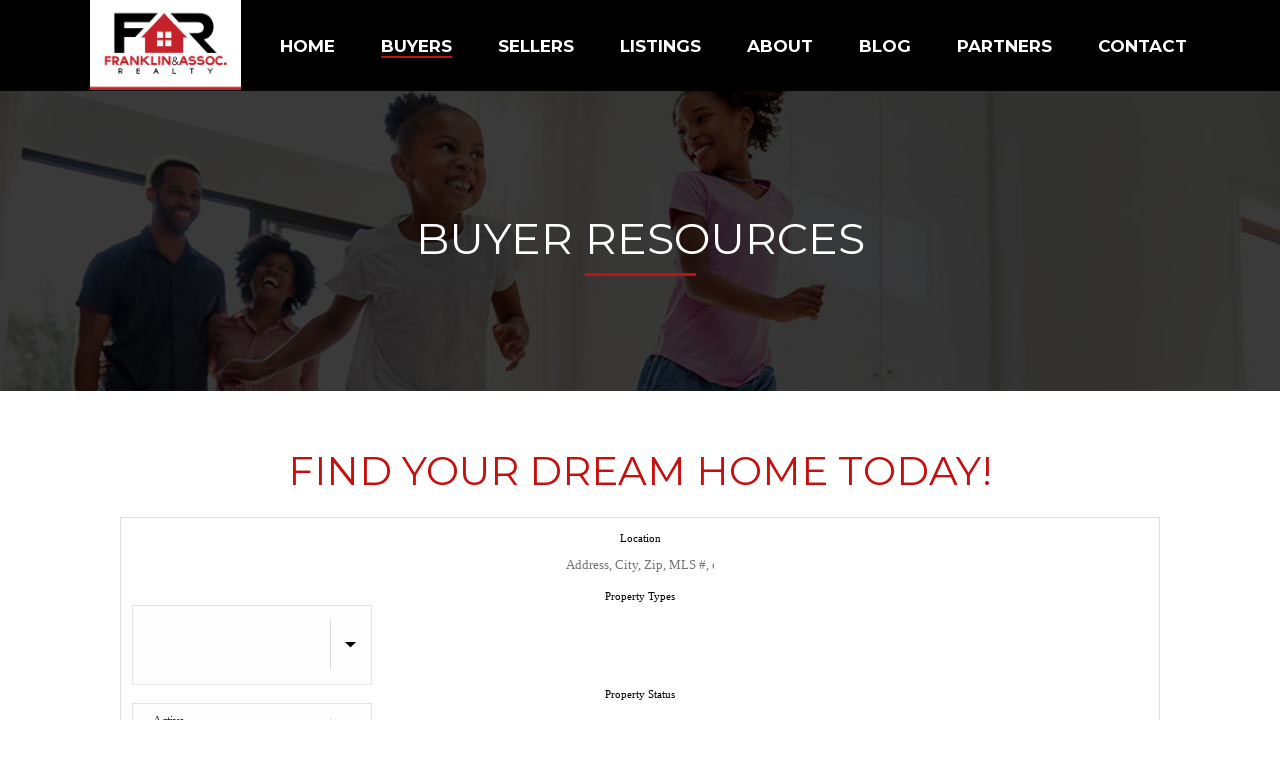

--- FILE ---
content_type: text/html; charset=UTF-8
request_url: http://www.farhomesfl.com/buyers/
body_size: 18783
content:
<!DOCTYPE html>
<html lang="en-US" >
<head>
		<script>!function(e,c){e[c]=e[c]+(e[c]&&" ")+"quform-js"}(document.documentElement,"className");</script>
<meta charset="UTF-8" />
<meta name="viewport" content="width=device-width, initial-scale=1.0, minimum-scale=1.0, maximum-scale=1.0, user-scalable=0" />
<meta http-equiv="X-UA-Compatible" content="IE=edge,chrome=1" />
<meta name="format-detection" content="telephone=no">
<title>Buyers &#8211; Franklin &amp; Assoc. Reality</title>
<script type="text/javascript">var ajaxurl = "http://www.farhomesfl.com/wp-admin/admin-ajax.php";</script>
		<style id="critical-path-css" type="text/css">
			/* non cached */ body,html{width:100%;height:100%;margin:0;padding:0}.page-preloader{top:0;left:0;z-index:999;position:fixed;height:100%;width:100%;text-align:center}.preloader-preview-area{-webkit-animation-delay:-.2s;animation-delay:-.2s;top:50%;-webkit-transform:translateY(100%);-ms-transform:translateY(100%);transform:translateY(100%);margin-top:10px;max-height:calc(50% - 20px);opacity:1;width:100%;text-align:center;position:absolute}.preloader-logo{max-width:90%;top:50%;-webkit-transform:translateY(-100%);-ms-transform:translateY(-100%);transform:translateY(-100%);margin:-10px auto 0 auto;max-height:calc(50% - 20px);opacity:1;position:relative}.ball-pulse>div{width:15px;height:15px;border-radius:100%;margin:2px;-webkit-animation-fill-mode:both;animation-fill-mode:both;display:inline-block;-webkit-animation:ball-pulse .75s infinite cubic-bezier(.2,.68,.18,1.08);animation:ball-pulse .75s infinite cubic-bezier(.2,.68,.18,1.08)}.ball-pulse>div:nth-child(1){-webkit-animation-delay:-.36s;animation-delay:-.36s}.ball-pulse>div:nth-child(2){-webkit-animation-delay:-.24s;animation-delay:-.24s}.ball-pulse>div:nth-child(3){-webkit-animation-delay:-.12s;animation-delay:-.12s}@-webkit-keyframes ball-pulse{0%{-webkit-transform:scale(1);transform:scale(1);opacity:1}45%{-webkit-transform:scale(.1);transform:scale(.1);opacity:.7}80%{-webkit-transform:scale(1);transform:scale(1);opacity:1}}@keyframes ball-pulse{0%{-webkit-transform:scale(1);transform:scale(1);opacity:1}45%{-webkit-transform:scale(.1);transform:scale(.1);opacity:.7}80%{-webkit-transform:scale(1);transform:scale(1);opacity:1}}.ball-clip-rotate-pulse{position:relative;-webkit-transform:translateY(-15px) translateX(-10px);-ms-transform:translateY(-15px) translateX(-10px);transform:translateY(-15px) translateX(-10px);display:inline-block}.ball-clip-rotate-pulse>div{-webkit-animation-fill-mode:both;animation-fill-mode:both;position:absolute;top:0;left:0;border-radius:100%}.ball-clip-rotate-pulse>div:first-child{height:36px;width:36px;top:7px;left:-7px;-webkit-animation:ball-clip-rotate-pulse-scale 1s 0s cubic-bezier(.09,.57,.49,.9) infinite;animation:ball-clip-rotate-pulse-scale 1s 0s cubic-bezier(.09,.57,.49,.9) infinite}.ball-clip-rotate-pulse>div:last-child{position:absolute;width:50px;height:50px;left:-16px;top:-2px;background:0 0;border:2px solid;-webkit-animation:ball-clip-rotate-pulse-rotate 1s 0s cubic-bezier(.09,.57,.49,.9) infinite;animation:ball-clip-rotate-pulse-rotate 1s 0s cubic-bezier(.09,.57,.49,.9) infinite;-webkit-animation-duration:1s;animation-duration:1s}@-webkit-keyframes ball-clip-rotate-pulse-rotate{0%{-webkit-transform:rotate(0) scale(1);transform:rotate(0) scale(1)}50%{-webkit-transform:rotate(180deg) scale(.6);transform:rotate(180deg) scale(.6)}100%{-webkit-transform:rotate(360deg) scale(1);transform:rotate(360deg) scale(1)}}@keyframes ball-clip-rotate-pulse-rotate{0%{-webkit-transform:rotate(0) scale(1);transform:rotate(0) scale(1)}50%{-webkit-transform:rotate(180deg) scale(.6);transform:rotate(180deg) scale(.6)}100%{-webkit-transform:rotate(360deg) scale(1);transform:rotate(360deg) scale(1)}}@-webkit-keyframes ball-clip-rotate-pulse-scale{30%{-webkit-transform:scale(.3);transform:scale(.3)}100%{-webkit-transform:scale(1);transform:scale(1)}}@keyframes ball-clip-rotate-pulse-scale{30%{-webkit-transform:scale(.3);transform:scale(.3)}100%{-webkit-transform:scale(1);transform:scale(1)}}@-webkit-keyframes square-spin{25%{-webkit-transform:perspective(100px) rotateX(180deg) rotateY(0);transform:perspective(100px) rotateX(180deg) rotateY(0)}50%{-webkit-transform:perspective(100px) rotateX(180deg) rotateY(180deg);transform:perspective(100px) rotateX(180deg) rotateY(180deg)}75%{-webkit-transform:perspective(100px) rotateX(0) rotateY(180deg);transform:perspective(100px) rotateX(0) rotateY(180deg)}100%{-webkit-transform:perspective(100px) rotateX(0) rotateY(0);transform:perspective(100px) rotateX(0) rotateY(0)}}@keyframes square-spin{25%{-webkit-transform:perspective(100px) rotateX(180deg) rotateY(0);transform:perspective(100px) rotateX(180deg) rotateY(0)}50%{-webkit-transform:perspective(100px) rotateX(180deg) rotateY(180deg);transform:perspective(100px) rotateX(180deg) rotateY(180deg)}75%{-webkit-transform:perspective(100px) rotateX(0) rotateY(180deg);transform:perspective(100px) rotateX(0) rotateY(180deg)}100%{-webkit-transform:perspective(100px) rotateX(0) rotateY(0);transform:perspective(100px) rotateX(0) rotateY(0)}}.square-spin{display:inline-block}.square-spin>div{-webkit-animation-fill-mode:both;animation-fill-mode:both;width:50px;height:50px;-webkit-animation:square-spin 3s 0s cubic-bezier(.09,.57,.49,.9) infinite;animation:square-spin 3s 0s cubic-bezier(.09,.57,.49,.9) infinite}.cube-transition{position:relative;-webkit-transform:translate(-25px,-25px);-ms-transform:translate(-25px,-25px);transform:translate(-25px,-25px);display:inline-block}.cube-transition>div{-webkit-animation-fill-mode:both;animation-fill-mode:both;width:15px;height:15px;position:absolute;top:-5px;left:-5px;-webkit-animation:cube-transition 1.6s 0s infinite ease-in-out;animation:cube-transition 1.6s 0s infinite ease-in-out}.cube-transition>div:last-child{-webkit-animation-delay:-.8s;animation-delay:-.8s}@-webkit-keyframes cube-transition{25%{-webkit-transform:translateX(50px) scale(.5) rotate(-90deg);transform:translateX(50px) scale(.5) rotate(-90deg)}50%{-webkit-transform:translate(50px,50px) rotate(-180deg);transform:translate(50px,50px) rotate(-180deg)}75%{-webkit-transform:translateY(50px) scale(.5) rotate(-270deg);transform:translateY(50px) scale(.5) rotate(-270deg)}100%{-webkit-transform:rotate(-360deg);transform:rotate(-360deg)}}@keyframes cube-transition{25%{-webkit-transform:translateX(50px) scale(.5) rotate(-90deg);transform:translateX(50px) scale(.5) rotate(-90deg)}50%{-webkit-transform:translate(50px,50px) rotate(-180deg);transform:translate(50px,50px) rotate(-180deg)}75%{-webkit-transform:translateY(50px) scale(.5) rotate(-270deg);transform:translateY(50px) scale(.5) rotate(-270deg)}100%{-webkit-transform:rotate(-360deg);transform:rotate(-360deg)}}.ball-scale>div{border-radius:100%;margin:2px;-webkit-animation-fill-mode:both;animation-fill-mode:both;display:inline-block;height:60px;width:60px;-webkit-animation:ball-scale 1s 0s ease-in-out infinite;animation:ball-scale 1s 0s ease-in-out infinite}@-webkit-keyframes ball-scale{0%{-webkit-transform:scale(0);transform:scale(0)}100%{-webkit-transform:scale(1);transform:scale(1);opacity:0}}@keyframes ball-scale{0%{-webkit-transform:scale(0);transform:scale(0)}100%{-webkit-transform:scale(1);transform:scale(1);opacity:0}}.line-scale>div{-webkit-animation-fill-mode:both;animation-fill-mode:both;display:inline-block;width:5px;height:50px;border-radius:2px;margin:2px}.line-scale>div:nth-child(1){-webkit-animation:line-scale 1s -.5s infinite cubic-bezier(.2,.68,.18,1.08);animation:line-scale 1s -.5s infinite cubic-bezier(.2,.68,.18,1.08)}.line-scale>div:nth-child(2){-webkit-animation:line-scale 1s -.4s infinite cubic-bezier(.2,.68,.18,1.08);animation:line-scale 1s -.4s infinite cubic-bezier(.2,.68,.18,1.08)}.line-scale>div:nth-child(3){-webkit-animation:line-scale 1s -.3s infinite cubic-bezier(.2,.68,.18,1.08);animation:line-scale 1s -.3s infinite cubic-bezier(.2,.68,.18,1.08)}.line-scale>div:nth-child(4){-webkit-animation:line-scale 1s -.2s infinite cubic-bezier(.2,.68,.18,1.08);animation:line-scale 1s -.2s infinite cubic-bezier(.2,.68,.18,1.08)}.line-scale>div:nth-child(5){-webkit-animation:line-scale 1s -.1s infinite cubic-bezier(.2,.68,.18,1.08);animation:line-scale 1s -.1s infinite cubic-bezier(.2,.68,.18,1.08)}@-webkit-keyframes line-scale{0%{-webkit-transform:scaley(1);transform:scaley(1)}50%{-webkit-transform:scaley(.4);transform:scaley(.4)}100%{-webkit-transform:scaley(1);transform:scaley(1)}}@keyframes line-scale{0%{-webkit-transform:scaley(1);transform:scaley(1)}50%{-webkit-transform:scaley(.4);transform:scaley(.4)}100%{-webkit-transform:scaley(1);transform:scaley(1)}}.ball-scale-multiple{position:relative;-webkit-transform:translateY(30px);-ms-transform:translateY(30px);transform:translateY(30px);display:inline-block}.ball-scale-multiple>div{border-radius:100%;-webkit-animation-fill-mode:both;animation-fill-mode:both;margin:2px;position:absolute;left:-30px;top:0;opacity:0;margin:0;width:50px;height:50px;-webkit-animation:ball-scale-multiple 1s 0s linear infinite;animation:ball-scale-multiple 1s 0s linear infinite}.ball-scale-multiple>div:nth-child(2){-webkit-animation-delay:-.2s;animation-delay:-.2s}.ball-scale-multiple>div:nth-child(3){-webkit-animation-delay:-.2s;animation-delay:-.2s}@-webkit-keyframes ball-scale-multiple{0%{-webkit-transform:scale(0);transform:scale(0);opacity:0}5%{opacity:1}100%{-webkit-transform:scale(1);transform:scale(1);opacity:0}}@keyframes ball-scale-multiple{0%{-webkit-transform:scale(0);transform:scale(0);opacity:0}5%{opacity:1}100%{-webkit-transform:scale(1);transform:scale(1);opacity:0}}.ball-pulse-sync{display:inline-block}.ball-pulse-sync>div{width:15px;height:15px;border-radius:100%;margin:2px;-webkit-animation-fill-mode:both;animation-fill-mode:both;display:inline-block}.ball-pulse-sync>div:nth-child(1){-webkit-animation:ball-pulse-sync .6s -.21s infinite ease-in-out;animation:ball-pulse-sync .6s -.21s infinite ease-in-out}.ball-pulse-sync>div:nth-child(2){-webkit-animation:ball-pulse-sync .6s -.14s infinite ease-in-out;animation:ball-pulse-sync .6s -.14s infinite ease-in-out}.ball-pulse-sync>div:nth-child(3){-webkit-animation:ball-pulse-sync .6s -70ms infinite ease-in-out;animation:ball-pulse-sync .6s -70ms infinite ease-in-out}@-webkit-keyframes ball-pulse-sync{33%{-webkit-transform:translateY(10px);transform:translateY(10px)}66%{-webkit-transform:translateY(-10px);transform:translateY(-10px)}100%{-webkit-transform:translateY(0);transform:translateY(0)}}@keyframes ball-pulse-sync{33%{-webkit-transform:translateY(10px);transform:translateY(10px)}66%{-webkit-transform:translateY(-10px);transform:translateY(-10px)}100%{-webkit-transform:translateY(0);transform:translateY(0)}}.transparent-circle{display:inline-block;border-top:.5em solid rgba(255,255,255,.2);border-right:.5em solid rgba(255,255,255,.2);border-bottom:.5em solid rgba(255,255,255,.2);border-left:.5em solid #fff;-webkit-transform:translateZ(0);transform:translateZ(0);-webkit-animation:transparent-circle 1.1s infinite linear;animation:transparent-circle 1.1s infinite linear;width:50px;height:50px;border-radius:50%}.transparent-circle:after{border-radius:50%;width:10em;height:10em}@-webkit-keyframes transparent-circle{0%{-webkit-transform:rotate(0);transform:rotate(0)}100%{-webkit-transform:rotate(360deg);transform:rotate(360deg)}}@keyframes transparent-circle{0%{-webkit-transform:rotate(0);transform:rotate(0)}100%{-webkit-transform:rotate(360deg);transform:rotate(360deg)}}.ball-spin-fade-loader{position:relative;top:-10px;left:-10px;display:inline-block}.ball-spin-fade-loader>div{width:15px;height:15px;border-radius:100%;margin:2px;-webkit-animation-fill-mode:both;animation-fill-mode:both;position:absolute;-webkit-animation:ball-spin-fade-loader 1s infinite linear;animation:ball-spin-fade-loader 1s infinite linear}.ball-spin-fade-loader>div:nth-child(1){top:25px;left:0;animation-delay:-.84s;-webkit-animation-delay:-.84s}.ball-spin-fade-loader>div:nth-child(2){top:17.05px;left:17.05px;animation-delay:-.72s;-webkit-animation-delay:-.72s}.ball-spin-fade-loader>div:nth-child(3){top:0;left:25px;animation-delay:-.6s;-webkit-animation-delay:-.6s}.ball-spin-fade-loader>div:nth-child(4){top:-17.05px;left:17.05px;animation-delay:-.48s;-webkit-animation-delay:-.48s}.ball-spin-fade-loader>div:nth-child(5){top:-25px;left:0;animation-delay:-.36s;-webkit-animation-delay:-.36s}.ball-spin-fade-loader>div:nth-child(6){top:-17.05px;left:-17.05px;animation-delay:-.24s;-webkit-animation-delay:-.24s}.ball-spin-fade-loader>div:nth-child(7){top:0;left:-25px;animation-delay:-.12s;-webkit-animation-delay:-.12s}.ball-spin-fade-loader>div:nth-child(8){top:17.05px;left:-17.05px;animation-delay:0s;-webkit-animation-delay:0s}@-webkit-keyframes ball-spin-fade-loader{50%{opacity:.3;-webkit-transform:scale(.4);transform:scale(.4)}100%{opacity:1;-webkit-transform:scale(1);transform:scale(1)}}@keyframes ball-spin-fade-loader{50%{opacity:.3;-webkit-transform:scale(.4);transform:scale(.4)}100%{opacity:1;-webkit-transform:scale(1);transform:scale(1)}}		</style>

		<link rel='dns-prefetch' href='//s.w.org' />
<link rel="alternate" type="application/rss+xml" title="Franklin &amp; Assoc. Reality &raquo; Feed" href="http://www.farhomesfl.com/feed/" />
<link rel="alternate" type="application/rss+xml" title="Franklin &amp; Assoc. Reality &raquo; Comments Feed" href="http://www.farhomesfl.com/comments/feed/" />

<link rel="shortcut icon" href="http://www.farhomesfl.com/wp-content/uploads/2019/01/fav.png"  />
<script type="text/javascript">
window.abb = {};
php = {};
window.PHP = {};
PHP.ajax = "http://www.farhomesfl.com/wp-admin/admin-ajax.php";PHP.wp_p_id = "371";var mk_header_parallax, mk_banner_parallax, mk_page_parallax, mk_footer_parallax, mk_body_parallax;
var mk_images_dir = "http://www.farhomesfl.com/wp-content/themes/jupiter/assets/images",
mk_theme_js_path = "http://www.farhomesfl.com/wp-content/themes/jupiter/assets/js",
mk_theme_dir = "http://www.farhomesfl.com/wp-content/themes/jupiter",
mk_captcha_placeholder = "Enter Captcha",
mk_captcha_invalid_txt = "Invalid. Try again.",
mk_captcha_correct_txt = "Captcha correct.",
mk_responsive_nav_width = 1140,
mk_vertical_header_back = "Back",
mk_vertical_header_anim = "1",
mk_check_rtl = true,
mk_grid_width = 1140,
mk_ajax_search_option = "disable",
mk_preloader_bg_color = "#0a0909",
mk_accent_color = "#c60f0f",
mk_go_to_top =  "true",
mk_smooth_scroll =  "true",
mk_preloader_bar_color = "#c60f0f",
mk_preloader_logo = "http://www.trug2.com/sites/far2/wp-content/uploads/2018/09/pre.png";
var mk_header_parallax = false,
mk_banner_parallax = false,
mk_footer_parallax = false,
mk_body_parallax = false,
mk_no_more_posts = "No More Posts",
mk_typekit_id   = "",
mk_google_fonts = ["Montserrat:100italic,200italic,300italic,400italic,500italic,600italic,700italic,800italic,900italic,100,200,300,400,500,600,700,800,900","Montserrat:100italic,200italic,300italic,400italic,500italic,600italic,700italic,800italic,900italic,100,200,300,400,500,600,700,800,900"],
mk_global_lazyload = true;
</script>
<link rel='stylesheet' id='dsidxpress-icons-css'  href='http://www.farhomesfl.com/wp-content/plugins/dsidxpress/css/dsidx-icons.css?ver=4.9.6' type='text/css' media='all' />
<link rel='stylesheet' id='dsidxpress-unconditional-css'  href='http://www.farhomesfl.com/wp-content/plugins/dsidxpress/css/client.css?ver=4.9.6' type='text/css' media='all' />
<link rel='stylesheet' id='dsidxwidgets-unconditional-css'  href='http://www.farhomesfl.com/wp-content/plugins/dsidxpress/dsidxwidgets/css/client.css?ver=4.9.6' type='text/css' media='all' />
<link rel='stylesheet' id='rs-plugin-settings-css'  href='http://www.farhomesfl.com/wp-content/plugins/revslider/public/assets/css/settings.css?ver=5.4.8' type='text/css' media='all' />
<style id='rs-plugin-settings-inline-css' type='text/css'>
#rs-demo-id {}
</style>
<link rel='stylesheet' id='quform-css'  href='http://www.farhomesfl.com/wp-content/plugins/quform/cache/quform.css?ver=1550808123' type='text/css' media='all' />
<link rel='stylesheet' id='theme-styles-css'  href='http://www.farhomesfl.com/wp-content/themes/jupiter/assets/stylesheet/min/full-styles.6.1.3.css?ver=1549960798' type='text/css' media='all' />
<style id='theme-styles-inline-css' type='text/css'>
body { background-color:#fff; } .hb-custom-header #mk-page-introduce, #mk-page-introduce { background-color:#c60f0f;background-size:cover;-webkit-background-size:cover;-moz-background-size:cover; } .hb-custom-header > div, .mk-header-bg { background-color:#000000; } .mk-classic-nav-bg { background-color:#000000; } .master-holder-bg { background-color:#fff; } #mk-footer { background-color:#161616; } #mk-boxed-layout { -webkit-box-shadow:0 0 0px rgba(0, 0, 0, 0); -moz-box-shadow:0 0 0px rgba(0, 0, 0, 0); box-shadow:0 0 0px rgba(0, 0, 0, 0); } .mk-news-tab .mk-tabs-tabs .is-active a, .mk-fancy-title.pattern-style span, .mk-fancy-title.pattern-style.color-gradient span:after, .page-bg-color { background-color:#fff; } .page-title { font-size:23px; color:#ffffff; text-transform:uppercase; font-weight:600; letter-spacing:0px; } .page-subtitle { font-size:14px; line-height:100%; color:#a3a3a3; font-size:14px; text-transform:none; } .header-style-1 .mk-header-padding-wrapper, .header-style-2 .mk-header-padding-wrapper, .header-style-3 .mk-header-padding-wrapper { padding-top:91px; } .mk-process-steps[max-width~="950px"] ul::before { display:none !important; } .mk-process-steps[max-width~="950px"] li { margin-bottom:30px !important; width:100% !important; text-align:center; } .mk-event-countdown-ul[max-width~="750px"] li { width:90%; display:block; margin:0 auto 15px; } body, .mk-fancy-title { font-family:Montserrat } .main-navigation-ul, .mk-vm-menuwrapper { font-family:Montserrat } @font-face { font-family:'star'; src:url('http://www.farhomesfl.com/wp-content/themes/jupiter/assets/stylesheet/fonts/star/font.eot'); src:url('http://www.farhomesfl.com/wp-content/themes/jupiter/assets/stylesheet/fonts/star/font.eot?#iefix') format('embedded-opentype'), url('http://www.farhomesfl.com/wp-content/themes/jupiter/assets/stylesheet/fonts/star/font.woff') format('woff'), url('http://www.farhomesfl.com/wp-content/themes/jupiter/assets/stylesheet/fonts/star/font.ttf') format('truetype'), url('http://www.farhomesfl.com/wp-content/themes/jupiter/assets/stylesheet/fonts/star/font.svg#star') format('svg'); font-weight:normal; font-style:normal; } @font-face { font-family:'WooCommerce'; src:url('http://www.farhomesfl.com/wp-content/themes/jupiter/assets/stylesheet/fonts/woocommerce/font.eot'); src:url('http://www.farhomesfl.com/wp-content/themes/jupiter/assets/stylesheet/fonts/woocommerce/font.eot?#iefix') format('embedded-opentype'), url('http://www.farhomesfl.com/wp-content/themes/jupiter/assets/stylesheet/fonts/woocommerce/font.woff') format('woff'), url('http://www.farhomesfl.com/wp-content/themes/jupiter/assets/stylesheet/fonts/woocommerce/font.ttf') format('truetype'), url('http://www.farhomesfl.com/wp-content/themes/jupiter/assets/stylesheet/fonts/woocommerce/font.svg#WooCommerce') format('svg'); font-weight:normal; font-style:normal; }.s_line #mk-contact-form-24 .mk-form-row .contact-submit { color:#fff !important; } .monocolor.pricing-table .pricing-cols .pricing-plan { color:#fff; font-weight:bold; font-size:16px; line-height:16px; text-transform:uppercase; padding:20px 0; background-color:#000 !important; display:block; border-bottom:1px solid #dddddd; } .monocolor.pricing-table .pricing-cols .pricing-heading { background-color:#000 !important; border-bottom:1px solid #dddddd; } .monocolor.pricing-table .pricing-cols li.pricing-col { border:1px solid #272727 !important;} .monocolor.pricing-table .pricing-cols .pricing-features ul li { background-color:#000 !important;} .monocolor.pricing-table .pricing-cols li.pricing-col { background-color:#000 !important;} .monocolor.pricing-table .pricing-cols .pricing-button { background-color:#000 !important;} .monocolor.pricing-table .pricing-cols .pricing-plan { color:#fff !important;} .pricing-cols li { color:#fff !important} .monocolor.pricing-table .pricing-cols .pricing-price sub { color:#fff !important; } .monocolor.pricing-table .pricing-cols .pricing-features ul li { border-bottom:1px dotted #5b5b5b !important; .pricing-heading { border-bottom:0px !important; } .pricing-plan { border-bottom:0px !important; } .pricing-button { border-top:none !important;} .pricing-price { background-color:#272727;} .monocolor.pricing-table .pricing-cols .pricing-price { background-color:#272727; } .monocolor.pricing-table .pricing-cols .pricing-plan { border-bottom:1px solid #272727 !important; } .monocolor.pricing-table .pricing-cols .pricing-price { font-weight:700 !important;} p { margin-bottom:0px !important; } .a_margin-10-0 { margin:-10px 0 !important; } .monocolor.pricing-table .pricing-cols .pricing-plan { color:#fff; font-weight:bold; font-size:16px; line-height:16px; text-transform:uppercase; padding:20px 0; background-color:#000 !important; display:block; border-bottom:1px solid #dddddd; } .monocolor.pricing-table .pricing-cols .pricing-heading { background-color:#000 !important; border-bottom:1px solid #dddddd; } .monocolor.pricing-table .pricing-cols li.pricing-col { border:1px solid #272727 !important;} .monocolor.pricing-table .pricing-cols .pricing-features ul li { background-color:#000 !important;} .monocolor.pricing-table .pricing-cols li.pricing-col { background-color:#000 !important;} .monocolor.pricing-table .pricing-cols .pricing-button { background-color:#000 !important;} .monocolor.pricing-table .pricing-cols .pricing-plan { color:#fff !important;} .pricing-cols li { color:#fff !important} .monocolor.pricing-table .pricing-cols .pricing-price sub { color:#fff !important; } .monocolor.pricing-table .pricing-cols .pricing-features ul li { border-bottom:1px dotted #5b5b5b !important;} .pricing-heading { border-bottom:none !important; } .pricing-plan { border-bottom:none !important; } .pricing-button { border-top:none !important;} .pricing-price { background-color:#272727 !important;} .monocolor.pricing-table .pricing-cols .pricing-price { background-color:#272727 !important;} .monocolor.pricing-table .pricing-cols .pricing-price span { font-size:70px; font-weight:700 !important; } .blockquote:before { position:absolute; background-image:url () !important; } .master-holder select { padding:none !important; } .dsidx-resp-area-submit input { background-color:#c60f0f !important; color:white !important; text-transform:uppercase !important; font-weight:600 !important; } #dsidx-listings .dsidx-listing .dsidx-primary-data .dsidx-price { background:#c60f0f !important; }
</style>
<link rel='stylesheet' id='mkhb-render-css'  href='http://www.farhomesfl.com/wp-content/themes/jupiter/header-builder/includes/assets/css/mkhb-render.css?ver=6.1.3' type='text/css' media='all' />
<link rel='stylesheet' id='mkhb-row-css'  href='http://www.farhomesfl.com/wp-content/themes/jupiter/header-builder/includes/assets/css/mkhb-row.css?ver=6.1.3' type='text/css' media='all' />
<link rel='stylesheet' id='mkhb-column-css'  href='http://www.farhomesfl.com/wp-content/themes/jupiter/header-builder/includes/assets/css/mkhb-column.css?ver=6.1.3' type='text/css' media='all' />
<link rel='stylesheet' id='vg-page-layouts-styles-css'  href='http://www.farhomesfl.com/wp-content/plugins/custom-page-templates-by-vegacorp/assets/styles.css?ver=1.1.3' type='text/css' media='all' />
<link rel='stylesheet' id='js_composer_front-css'  href='http://www.farhomesfl.com/wp-content/plugins/js_composer_theme/assets/css/js_composer.min.css?ver=5.4.8' type='text/css' media='all' />
<link rel='stylesheet' id='theme-options-css'  href='http://www.farhomesfl.com/wp-content/uploads/mk_assets/theme-options-production-1700229449.css?ver=1700229447' type='text/css' media='all' />
<script type='text/javascript' src='http://www.farhomesfl.com/wp-includes/js/jquery/jquery.js?ver=1.12.4'></script>
<script type='text/javascript' src='http://www.farhomesfl.com/wp-includes/js/jquery/jquery-migrate.min.js?ver=1.4.1'></script>
<script type='text/javascript' src='http://www.farhomesfl.com/wp-content/themes/jupiter/assets/js/plugins/wp-enqueue/webfontloader.js?ver=4.9.6'></script>
<script type='text/javascript'>
WebFontConfig = {
	timeout: 2000
}

if ( mk_typekit_id.length > 0 ) {
	WebFontConfig.typekit = {
		id: mk_typekit_id
	}
}

if ( mk_google_fonts.length > 0 ) {
	WebFontConfig.google = {
		families:  mk_google_fonts
	}
}

if ( (mk_google_fonts.length > 0 || mk_typekit_id.length > 0) && navigator.userAgent.indexOf("Speed Insights") == -1) {
	WebFont.load( WebFontConfig );
}
		
</script>
<script type='text/javascript' src='http://www.farhomesfl.com/wp-content/plugins/revslider/public/assets/js/jquery.themepunch.tools.min.js?ver=5.4.8'></script>
<script type='text/javascript' src='http://www.farhomesfl.com/wp-content/plugins/revslider/public/assets/js/jquery.themepunch.revolution.min.js?ver=5.4.8'></script>
<link rel='https://api.w.org/' href='http://www.farhomesfl.com/wp-json/' />
<link rel="EditURI" type="application/rsd+xml" title="RSD" href="http://www.farhomesfl.com/xmlrpc.php?rsd" />
<link rel="wlwmanifest" type="application/wlwmanifest+xml" href="http://www.farhomesfl.com/wp-includes/wlwmanifest.xml" /> 
<meta name="generator" content="WordPress 4.9.6" />
<link rel="canonical" href="http://www.farhomesfl.com/buyers/" />
<link rel='shortlink' href='http://www.farhomesfl.com/?p=371' />
<link rel="alternate" type="application/json+oembed" href="http://www.farhomesfl.com/wp-json/oembed/1.0/embed?url=http%3A%2F%2Fwww.farhomesfl.com%2Fbuyers%2F" />
<link rel="alternate" type="text/xml+oembed" href="http://www.farhomesfl.com/wp-json/oembed/1.0/embed?url=http%3A%2F%2Fwww.farhomesfl.com%2Fbuyers%2F&#038;format=xml" />
<script> var isTest = false; </script>
<meta itemprop="author" content="" /><meta itemprop="datePublished" content="February 6, 2019" /><meta itemprop="dateModified" content="February 18, 2019" /><meta itemprop="publisher" content="Franklin &amp; Assoc. Reality" />		<style type="text/css">.recentcomments a{display:inline !important;padding:0 !important;margin:0 !important;}</style>
		<meta name="generator" content="Powered by WPBakery Page Builder - drag and drop page builder for WordPress."/>
<!--[if lte IE 9]><link rel="stylesheet" type="text/css" href="http://www.farhomesfl.com/wp-content/plugins/js_composer_theme/assets/css/vc_lte_ie9.min.css" media="screen"><![endif]--><meta name="generator" content="Powered by Slider Revolution 5.4.8 - responsive, Mobile-Friendly Slider Plugin for WordPress with comfortable drag and drop interface." />
<script type="text/javascript">function setREVStartSize(e){									
						try{ e.c=jQuery(e.c);var i=jQuery(window).width(),t=9999,r=0,n=0,l=0,f=0,s=0,h=0;
							if(e.responsiveLevels&&(jQuery.each(e.responsiveLevels,function(e,f){f>i&&(t=r=f,l=e),i>f&&f>r&&(r=f,n=e)}),t>r&&(l=n)),f=e.gridheight[l]||e.gridheight[0]||e.gridheight,s=e.gridwidth[l]||e.gridwidth[0]||e.gridwidth,h=i/s,h=h>1?1:h,f=Math.round(h*f),"fullscreen"==e.sliderLayout){var u=(e.c.width(),jQuery(window).height());if(void 0!=e.fullScreenOffsetContainer){var c=e.fullScreenOffsetContainer.split(",");if (c) jQuery.each(c,function(e,i){u=jQuery(i).length>0?u-jQuery(i).outerHeight(!0):u}),e.fullScreenOffset.split("%").length>1&&void 0!=e.fullScreenOffset&&e.fullScreenOffset.length>0?u-=jQuery(window).height()*parseInt(e.fullScreenOffset,0)/100:void 0!=e.fullScreenOffset&&e.fullScreenOffset.length>0&&(u-=parseInt(e.fullScreenOffset,0))}f=u}else void 0!=e.minHeight&&f<e.minHeight&&(f=e.minHeight);e.c.closest(".rev_slider_wrapper").css({height:f})					
						}catch(d){console.log("Failure at Presize of Slider:"+d)}						
					};</script>
				<script type="text/javascript">
				if (typeof localdsidx == "undefined" || !localdsidx) { var localdsidx = {}; };
				localdsidx.pluginUrl = "/wp-content/plugins/dsidxpress/";
				localdsidx.homeUrl = "http://www.farhomesfl.com";
				</script>				<script type="text/javascript">
				if (typeof localdsidx == "undefined" || !localdsidx) { var localdsidx = {}; };
				localdsidx.pluginUrl = "/wp-content/plugins/dsidxpress/";
				localdsidx.homeUrl = "http://www.farhomesfl.com";
				</script><meta name="generator" content="Jupiter 6.1.3" />
<style type="text/css" data-type="vc_custom-css">.dsidx-resp-area-submit input {
    background-color: #c60f0f !important;
    color: white !important;
    text-transform: uppercase !important;
    font-weight: 600 !important;
}

#theme-page .theme-page-wrapper .theme-content {
    padding: 0px 0px !important;
}

#theme-page .theme-page-wrapper {
    margin: 0px auto !important;
}

.vc_icon_element.vc_icon_element-outer .vc_icon_element-inner.vc_icon_element-style-rounded {
    border-radius: 0% !important;
}

.trans-header .bg-true.light-skin:not(.a-sticky) .mk-svg-icon {
    fill: #ffcb00 !important;
}

.mk-section-video iframe {
    top: -175px !important;
    width: 120% !important;
    height: 120% !important;
}
    
.a_margin-10-0 {
    margin: 0px 0 !important;;
}

#contact h4 {
    margin-bottom: 5px !important;
}


.s_contact.light .s_txt-input, .s_contact.dark .s_txt-input:focus {
    border: 1px solid black !important;;
}

.mk-main-wrapper-holder {
    padding: 0px 0 !important;
}

.header-toolbar-contact a {
    color: #fff !important;
}

.mk-box-icon.simple_ultimate-style .top-side h4 {
    margin-bottom: 6px !important;
}

.s_social.g_style.xx-large i {
    font-size: 40px !important;
}

.s_social.g_style.xx-large a {
    padding: 40px !important;
}

.mk-social-network-shortcode.social-style-simple-rounded.xx-large i, .mk-social-network-shortcode.social-style-square-pointed.xx-large i, .mk-social-network-shortcode.social-style-square-rounded.xx-large i {
    font-size: 40px !important;
}

#social-networks-12 a svg {
    height: 40px !important;
    width: 40px !important;
}

.mk-button--dimension-outline.skin-light {
    background-color: #c60f0f !important;
}

.wpb_button, .wpb_content_element {
    margin-bottom: 15px !important;
}

.gw-go-btn, a.gw-go-btn {
    border-radius: 0px !important;}
    
    .gw-go-footer-wrap {
    padding: 0px 0 !important;
}

.mk-header-bg {
    background-color: rgba(0, 0, 0, 0) !important;
}

.mk-header.sticky-style-fixed .mk-header-bg {
    background-color: #000 !important;
}

#go-pricing-table-9 .gw-go-col-wrap-2 .gw-go-footer-row[data-row-index="1"] .gw-go-btn:hover {
    background-color: #c60f0f !important;
    color: #ffffff !important;
}

#go-pricing-table-9 .gw-go-col-wrap-1 .gw-go-footer-row[data-row-index="1"] .gw-go-btn:hover {
    background-color: #c60f0f !important;
    color: #ffffff !important;
}

#go-pricing-table-9 .gw-go-col-wrap-3 .gw-go-footer-row[data-row-index="1"] .gw-go-btn:hover {
    background-color: #c60f0f !important;
    color: #ffffff !important;
}

#go-pricing-table-9 .gw-go-col-wrap-0 .gw-go-footer-row[data-row-index="1"] .gw-go-btn:hover {
    background-color: #c60f0f !important;
    color: #ffffff !important;
}

#go-pricing-table-9 .gw-go-col-wrap-4 .gw-go-footer-row[data-row-index="1"] .gw-go-btn:hover {
    background-color: #c60f0f !important;
    color: #ffffff !important;
}

#mk-contact-form-40 .mk-form-row .contact-submit {
    background-color: #c60f0f !important;
}

#mk-contact-form-40 .mk-form-row .contact-submit:hover {
    background-color: #fff !important;
}

.wpb_button, .wpb_content_element {
    margin-bottom: -6px !important;
}

.mk-fancy-title {
    margin-bottom: 0px !important;
}

.contact-submit {
    color: #fff !important;
}

@media handheld, only screen and (max-width: 1140px) {
	.mk-padding-wrapper {padding: 0px !important;
	}
}


.mk-image.outside-image .mk-image-caption .mk-caption-title {
    color: black;
}</style><style type="text/css" data-type="vc_shortcodes-custom-css">.vc_custom_1548798851983{padding-right: 50px !important;padding-left: 50px !important;}.vc_custom_1550031187034{margin-bottom: 0px !important;}.vc_custom_1550031212147{margin-bottom: 0px !important;}.vc_custom_1550031266007{margin-bottom: 0px !important;}.vc_custom_1550031273700{margin-bottom: 0px !important;}.vc_custom_1550031282103{margin-bottom: 0px !important;}.vc_custom_1550443301830{margin-bottom: 0px !important;}.vc_custom_1550443552731{margin-bottom: 0px !important;}.vc_custom_1550443983175{margin-bottom: 0px !important;}.vc_custom_1550444005923{margin-bottom: 0px !important;}.vc_custom_1550444021514{margin-bottom: 0px !important;}.vc_custom_1550444039110{margin-bottom: 0px !important;}.vc_custom_1549632501063{margin-bottom: 0px !important;}.vc_custom_1550443530511{margin-bottom: 0px !important;}.vc_custom_1549632537705{margin-bottom: 0px !important;}.vc_custom_1549632545660{margin-bottom: 0px !important;}.vc_custom_1549632551871{margin-bottom: 0px !important;}.vc_custom_1549632557189{margin-bottom: 0px !important;}.vc_custom_1549632563511{margin-bottom: 0px !important;}.vc_custom_1549632642851{margin-bottom: 0px !important;}.vc_custom_1550444055510{margin-bottom: 0px !important;}.vc_custom_1550444066400{margin-bottom: 0px !important;}.vc_custom_1550444077256{margin-bottom: 0px !important;}.vc_custom_1550444087628{margin-bottom: 0px !important;}.vc_custom_1550444099845{margin-bottom: 0px !important;}.vc_custom_1550444188796{margin-bottom: 0px !important;}.vc_custom_1550444135457{margin-bottom: 0px !important;}.vc_custom_1550444151346{margin-bottom: 0px !important;}.vc_custom_1550444163946{margin-bottom: 0px !important;}.vc_custom_1550444176589{margin-bottom: 0px !important;}</style><noscript><style type="text/css"> .wpb_animate_when_almost_visible { opacity: 1; }</style></noscript>	</head>

<body class="page-template-default page page-id-371 wpb-js-composer js-comp-ver-5.4.8 vc_responsive" itemscope="itemscope" itemtype="https://schema.org/WebPage"  data-adminbar="">

	
	
	<!-- Target for scroll anchors to achieve native browser bahaviour + possible enhancements like smooth scrolling -->
	<div id="top-of-page"></div>

		<div id="mk-boxed-layout">

			<div id="mk-theme-container" >

				 
    <header data-height='90'
                data-sticky-height='55'
                data-responsive-height='90'
                data-transparent-skin=''
                data-header-style='1'
                data-sticky-style='fixed'
                data-sticky-offset='header' id="mk-header-1" class="mk-header header-style-1 header-align-left  toolbar-false menu-hover-5 sticky-style-fixed mk-background-stretch boxed-header " role="banner" itemscope="itemscope" itemtype="https://schema.org/WPHeader" >
                    <div class="mk-header-holder">
                                <div class="mk-header-inner add-header-height">

                    <div class="mk-header-bg "></div>

                    
                                                <div class="mk-grid header-grid">
                    
                            <div class="mk-header-nav-container one-row-style menu-hover-style-5" role="navigation" itemscope="itemscope" itemtype="https://schema.org/SiteNavigationElement" >
                                <nav class="mk-main-navigation js-main-nav"><ul id="menu-main" class="main-navigation-ul"><li id="menu-item-21" class="menu-item menu-item-type-custom menu-item-object-custom menu-item-home no-mega-menu"><a class="menu-item-link js-smooth-scroll"  href="http://www.farhomesfl.com/">Home</a></li>
<li id="menu-item-22" class="menu-item menu-item-type-custom menu-item-object-custom current-menu-item menu-item-has-children no-mega-menu"><a class="menu-item-link js-smooth-scroll"  href="http://www.farhomesfl.com/buyers/">Buyers</a>
<ul style="" class="sub-menu ">
	<li id="menu-item-252" class="menu-item menu-item-type-post_type menu-item-object-page"><a class="menu-item-link js-smooth-scroll"  href="http://www.farhomesfl.com/buyer-tips/">Buyer Tips</a></li>
	<li id="menu-item-251" class="menu-item menu-item-type-post_type menu-item-object-page"><a class="menu-item-link js-smooth-scroll"  href="http://www.farhomesfl.com/214-2/">First Time Home Buyers</a></li>
	<li id="menu-item-393" class="menu-item menu-item-type-post_type menu-item-object-page"><a class="menu-item-link js-smooth-scroll"  href="http://www.farhomesfl.com/lease-to-own/">Lease To Own</a></li>
	<li id="menu-item-717" class="menu-item menu-item-type-post_type menu-item-object-page"><a class="menu-item-link js-smooth-scroll"  href="http://www.farhomesfl.com/neighborhoods/">Neighborhoods</a></li>
</ul>
</li>
<li id="menu-item-23" class="menu-item menu-item-type-custom menu-item-object-custom menu-item-has-children no-mega-menu"><a class="menu-item-link js-smooth-scroll"  href="http://www.farhomesfl.com/seller-resources/">Sellers</a>
<ul style="" class="sub-menu ">
	<li id="menu-item-253" class="menu-item menu-item-type-post_type menu-item-object-page"><a class="menu-item-link js-smooth-scroll"  href="http://www.farhomesfl.com/sellers/">Seller Tips</a></li>
	<li id="menu-item-250" class="menu-item menu-item-type-post_type menu-item-object-page"><a class="menu-item-link js-smooth-scroll"  href="http://www.farhomesfl.com/list-your-property-with-far/">List Your Property With FAR</a></li>
</ul>
</li>
<li id="menu-item-756" class="menu-item menu-item-type-custom menu-item-object-custom menu-item-has-children no-mega-menu"><a class="menu-item-link js-smooth-scroll"  href="http://www.farhomesfl.com/idx/?idx-q-ListingAgentID%3C0%3E=260015522">Listings</a>
<ul style="" class="sub-menu ">
	<li id="menu-item-467" class="menu-item menu-item-type-post_type menu-item-object-page"><a class="menu-item-link js-smooth-scroll"  href="http://www.farhomesfl.com/search/">Search</a></li>
</ul>
</li>
<li id="menu-item-349" class="menu-item menu-item-type-post_type menu-item-object-page menu-item-has-children no-mega-menu"><a class="menu-item-link js-smooth-scroll"  href="http://www.farhomesfl.com/about/">About</a>
<ul style="" class="sub-menu ">
	<li id="menu-item-718" class="menu-item menu-item-type-post_type menu-item-object-page"><a class="menu-item-link js-smooth-scroll"  href="http://www.farhomesfl.com/testimonials/">Testimonials</a></li>
</ul>
</li>
<li id="menu-item-324" class="menu-item menu-item-type-post_type menu-item-object-page has-mega-menu"><a class="menu-item-link js-smooth-scroll"  href="http://www.farhomesfl.com/blog/">Blog</a></li>
<li id="menu-item-350" class="menu-item menu-item-type-post_type menu-item-object-page no-mega-menu"><a class="menu-item-link js-smooth-scroll"  href="http://www.farhomesfl.com/partners/">Partners</a></li>
<li id="menu-item-351" class="menu-item menu-item-type-post_type menu-item-object-page no-mega-menu"><a class="menu-item-link js-smooth-scroll"  href="http://www.farhomesfl.com/contact/">Contact</a></li>
</ul></nav>                            </div>
                            
<div class="mk-nav-responsive-link">
    <div class="mk-css-icon-menu">
        <div class="mk-css-icon-menu-line-1"></div>
        <div class="mk-css-icon-menu-line-2"></div>
        <div class="mk-css-icon-menu-line-3"></div>
    </div>
</div>	<div class=" header-logo fit-logo-img add-header-height logo-is-responsive logo-has-sticky">
		<a href="http://www.farhomesfl.com/" title="Franklin &amp; Assoc. Reality">

			<img class="mk-desktop-logo dark-logo "
				title="FAR About The Rest!"
				alt="FAR About The Rest!"
				src="http://www.farhomesfl.com/wp-content/uploads/2019/01/nav-logo.png" />

							<img class="mk-desktop-logo light-logo "
					title="FAR About The Rest!"
					alt="FAR About The Rest!"
					src="http://www.farhomesfl.com/wp-content/uploads/2019/01/nav-logo.png" />
			
							<img class="mk-resposnive-logo "
					title="FAR About The Rest!"
					alt="FAR About The Rest!"
					src="http://www.farhomesfl.com/wp-content/uploads/2019/01/nav-logo.png" />
			
							<img class="mk-sticky-logo "
					title="FAR About The Rest!"
					alt="FAR About The Rest!"
					src="http://www.farhomesfl.com/wp-content/uploads/2019/01/nav-logo.png" />
					</a>
	</div>

                                            </div>
                    
                    <div class="mk-header-right">
                                            </div>

                </div>
                
<div class="mk-responsive-wrap">

	<nav class="menu-main-container"><ul id="menu-main-1" class="mk-responsive-nav"><li id="responsive-menu-item-21" class="menu-item menu-item-type-custom menu-item-object-custom menu-item-home"><a class="menu-item-link js-smooth-scroll"  href="http://www.farhomesfl.com/">Home</a></li>
<li id="responsive-menu-item-22" class="menu-item menu-item-type-custom menu-item-object-custom current-menu-item menu-item-has-children"><a class="menu-item-link js-smooth-scroll"  href="http://www.farhomesfl.com/buyers/">Buyers</a><span class="mk-nav-arrow mk-nav-sub-closed"><svg  class="mk-svg-icon" data-name="mk-moon-arrow-down" data-cacheid="icon-6970ae6cef9c0" style=" height:16px; width: 16px; "  xmlns="http://www.w3.org/2000/svg" viewBox="0 0 512 512"><path d="M512 192l-96-96-160 160-160-160-96 96 256 255.999z"/></svg></span>
<ul class="sub-menu ">
	<li id="responsive-menu-item-252" class="menu-item menu-item-type-post_type menu-item-object-page"><a class="menu-item-link js-smooth-scroll"  href="http://www.farhomesfl.com/buyer-tips/">Buyer Tips</a></li>
	<li id="responsive-menu-item-251" class="menu-item menu-item-type-post_type menu-item-object-page"><a class="menu-item-link js-smooth-scroll"  href="http://www.farhomesfl.com/214-2/">First Time Home Buyers</a></li>
	<li id="responsive-menu-item-393" class="menu-item menu-item-type-post_type menu-item-object-page"><a class="menu-item-link js-smooth-scroll"  href="http://www.farhomesfl.com/lease-to-own/">Lease To Own</a></li>
	<li id="responsive-menu-item-717" class="menu-item menu-item-type-post_type menu-item-object-page"><a class="menu-item-link js-smooth-scroll"  href="http://www.farhomesfl.com/neighborhoods/">Neighborhoods</a></li>
</ul>
</li>
<li id="responsive-menu-item-23" class="menu-item menu-item-type-custom menu-item-object-custom menu-item-has-children"><a class="menu-item-link js-smooth-scroll"  href="http://www.farhomesfl.com/seller-resources/">Sellers</a><span class="mk-nav-arrow mk-nav-sub-closed"><svg  class="mk-svg-icon" data-name="mk-moon-arrow-down" data-cacheid="icon-6970ae6ceff4c" style=" height:16px; width: 16px; "  xmlns="http://www.w3.org/2000/svg" viewBox="0 0 512 512"><path d="M512 192l-96-96-160 160-160-160-96 96 256 255.999z"/></svg></span>
<ul class="sub-menu ">
	<li id="responsive-menu-item-253" class="menu-item menu-item-type-post_type menu-item-object-page"><a class="menu-item-link js-smooth-scroll"  href="http://www.farhomesfl.com/sellers/">Seller Tips</a></li>
	<li id="responsive-menu-item-250" class="menu-item menu-item-type-post_type menu-item-object-page"><a class="menu-item-link js-smooth-scroll"  href="http://www.farhomesfl.com/list-your-property-with-far/">List Your Property With FAR</a></li>
</ul>
</li>
<li id="responsive-menu-item-756" class="menu-item menu-item-type-custom menu-item-object-custom menu-item-has-children"><a class="menu-item-link js-smooth-scroll"  href="http://www.farhomesfl.com/idx/?idx-q-ListingAgentID%3C0%3E=260015522">Listings</a><span class="mk-nav-arrow mk-nav-sub-closed"><svg  class="mk-svg-icon" data-name="mk-moon-arrow-down" data-cacheid="icon-6970ae6cf039d" style=" height:16px; width: 16px; "  xmlns="http://www.w3.org/2000/svg" viewBox="0 0 512 512"><path d="M512 192l-96-96-160 160-160-160-96 96 256 255.999z"/></svg></span>
<ul class="sub-menu ">
	<li id="responsive-menu-item-467" class="menu-item menu-item-type-post_type menu-item-object-page"><a class="menu-item-link js-smooth-scroll"  href="http://www.farhomesfl.com/search/">Search</a></li>
</ul>
</li>
<li id="responsive-menu-item-349" class="menu-item menu-item-type-post_type menu-item-object-page menu-item-has-children"><a class="menu-item-link js-smooth-scroll"  href="http://www.farhomesfl.com/about/">About</a><span class="mk-nav-arrow mk-nav-sub-closed"><svg  class="mk-svg-icon" data-name="mk-moon-arrow-down" data-cacheid="icon-6970ae6cf0807" style=" height:16px; width: 16px; "  xmlns="http://www.w3.org/2000/svg" viewBox="0 0 512 512"><path d="M512 192l-96-96-160 160-160-160-96 96 256 255.999z"/></svg></span>
<ul class="sub-menu ">
	<li id="responsive-menu-item-718" class="menu-item menu-item-type-post_type menu-item-object-page"><a class="menu-item-link js-smooth-scroll"  href="http://www.farhomesfl.com/testimonials/">Testimonials</a></li>
</ul>
</li>
<li id="responsive-menu-item-324" class="menu-item menu-item-type-post_type menu-item-object-page"><a class="menu-item-link js-smooth-scroll"  href="http://www.farhomesfl.com/blog/">Blog</a></li>
<li id="responsive-menu-item-350" class="menu-item menu-item-type-post_type menu-item-object-page"><a class="menu-item-link js-smooth-scroll"  href="http://www.farhomesfl.com/partners/">Partners</a></li>
<li id="responsive-menu-item-351" class="menu-item menu-item-type-post_type menu-item-object-page"><a class="menu-item-link js-smooth-scroll"  href="http://www.farhomesfl.com/contact/">Contact</a></li>
</ul></nav>
		

</div>
        
            </div>
        
        <div class="mk-header-padding-wrapper"></div>
 
                
    </header>

		<div id="theme-page" class="master-holder  clearfix" itemscope="itemscope" itemtype="https://schema.org/Blog" >
			<div class="master-holder-bg-holder">
				<div id="theme-page-bg" class="master-holder-bg js-el"  ></div>
			</div>
			<div class="mk-main-wrapper-holder">
				<div id="mk-page-id-371" class="theme-page-wrapper mk-main-wrapper mk-grid full-layout false">
					<div class="theme-content false" itemprop="mainEntityOfPage">
							
<div class="mk-page-section-wrapper" data-mk-full-width="true" data-mk-full-width-init="true" data-mk-stretch-content="true">
	<div id="page-section-2" class="mk-page-section self-hosted   full_layout full-width-2 js-el js-master-row     center-y"    data-intro-effect="false">

			
			<div class="mk-page-section-inner">
				


<div style="background-color:#000000;opacity:0;" class="mk-video-color-mask"></div>

				
				
		

	<div class="background-layer-holder">
		<div id="background-layer--2" data-mk-lazyload="false" class="background-layer mk-background-stretch none-blend-effect js-el"    data-mk-img-set='{"landscape":{"desktop":"http://www.farhomesfl.com/wp-content/uploads/2019/02/buyer.jpg","tablet":"http://www.farhomesfl.com/wp-content/uploads/2019/02/buyer-1024x768.jpg","mobile":"http://www.farhomesfl.com/wp-content/uploads/2019/02/buyer-736x414.jpg"},"responsive":"true"}' >
									<div class="mk-color-layer"></div>
		</div>
	</div>

			</div>

			
        <div class="page-section-content vc_row-fluid mk-grid " >
            <div class="mk-padding-wrapper wpb_row">
<div class="vc_col-sm-12 wpb_column column_container   _ height-full">
	
<h2 id="fancy-title-4" class="mk-fancy-title  simple-style   color-single">
	<span>
				<p>Buyer Resources</p>
			</span>
</h2>
<div class="clearboth"></div>



<div class="vc_separator wpb_content_element vc_separator_align_center vc_sep_width_10 vc_sep_border_width_3 vc_sep_pos_align_center vc_separator_no_text" ><span class="vc_sep_holder vc_sep_holder_l"><span  style="border-color:#c60f0f;" class="vc_sep_line"></span></span><span class="vc_sep_holder vc_sep_holder_r"><span  style="border-color:#c60f0f;" class="vc_sep_line"></span></span>
</div></div>
</div>
            <div class="clearboth"></div>
        </div>


			
			
			
		<div class="clearboth"></div>
	</div>
</div>
<div class="vc_row-full-width vc_clearfix"></div>


<div class="mk-page-section-wrapper" data-mk-full-width="true" data-mk-full-width-init="true" data-mk-stretch-content="true">
	<div id="page-section-5" class="mk-page-section self-hosted   full_layout full-width-5 js-el js-master-row    "    data-intro-effect="false">

			
			<div class="mk-page-section-inner">
				


<div class="mk-video-color-mask"></div>

				
							</div>

			
        <div class="page-section-content vc_row-fluid mk-grid " >
            <div class="mk-padding-wrapper wpb_row">
<div class="vc_col-sm-12 wpb_column column_container vc_custom_1548798851983  _ height-full">
	
<div id="padding-7" class="mk-padding-divider   clearfix"></div>


<h2 id="fancy-title-8" class="mk-fancy-title  simple-style   color-single">
	<span>
				<p>FIND YOUR DREAM HOME TODAY!</p>
			</span>
</h2>
<div class="clearboth"></div>



	<div class=" vc_custom_1550031187034">

<div id="text-block-9" class="mk-text-block  hidden-sm ">

	
	<div class="dsidx-resp-search-box-modern-view dsidx-resp-horizontal dsidx-inline-form">
                    <form  id="dsidx-quick-search-form" class="dsidx-resp-search-form" action="http://www.farhomesfl.com/idx/" method="GET">
                        <fieldset>
                        <div class="dsidx-resp-area-container-row"> 
                            <div class="dsidx-resp-area dsidx-resp-location-area">
                                <label for="dsidx-resp-location" class="dsidx-resp-location">Location</label>
                                <div class="dsidx-autocomplete-box">
                                    <input placeholder="Address, City, Zip, MLS #, etc" 
                                    name="idx-q-Locations" type="text" class="text dsidx-search-omnibox-autocomplete" 
                                    style="border:none;background:none;"
                                    id="dsidx-resp-location-quick-search" />
                                </div> 
                                <div id="dsidx-autocomplete-spinner-quick-search" class="dsidx-autocomplete-spinner" style="display:none;"><img src="http://api-idx.diversesolutions.com/Images/dsIDXpress/loadingimage.gif"></div>
                            </div>
                            <div class="dsidx-resp-area dsidx-resp-type-area">
                                <label for="dsidx-resp-area-type" class="dsidx-resp-type">Property Types</label>                      
                                <select id="dsidx-resp-quick-search-box-type" multiple="multiple">                                </select>
                                <div class="dsidx-quick-search-type-hidden-inputs"></div>
                            </div>
                            <div class="dsidx-resp-area dsidx-resp-status-area">
                                <label for="dsidx-resp-quick-search-box-status" class="dsidx-resp-status">Property Status</label>                      
                                <select id="dsidx-resp-quick-search-box-status" multiple="multiple"><option value="1">Active</option>                                </select>
                                <input type="hidden" id="dsidx-quick-search-status-hidden" name="idx-q-ListingStatuses" />
                            </div>
                            </div>
                            <div class="dsidx-resp-area-container-row"> 
                            <div class="dsidx-resp-area dsidx-quick-resp-min-baths-area dsidx-resp-area-half dsidx-resp-area-left">
                                <label for="idx-q-BedsMin">Beds</label>
                                <select id="idx-q-BedsMin" name="idx-q-BedsMin" class="dsidx-beds">
                                    <option value="">0+</option><option value="1">1+</option><option value="2">2+</option><option value="3">3+</option><option value="4">4+</option><option value="5">5+</option><option value="6">6+</option><option value="7">7+</option><option value="8">8+</option><option value="9">9+</option>                                </select>
                            </div>

                            <div class="dsidx-resp-area dsidx-quick-resp-min-baths-area dsidx-resp-area-half dsidx-resp-area-right">
                                <label for="idx-q-BathsMin">Baths</label>
                                <select id="idx-q-BathsMin" name="idx-q-BathsMin" class="dsidx-baths">
                                    <option value="">0+</option><option value="1">1+</option><option value="2">2+</option><option value="3">3+</option><option value="4">4+</option><option value="5">5+</option><option value="6">6+</option><option value="7">7+</option><option value="8">8+</option><option value="9">9+</option>                                </select>
                            </div>

                            <div class="dsidx-resp-area dsidx-quick-resp-price-area dsidx-resp-price-area-min dsidx-resp-area-half dsidx-resp-area-left">
                                <label for="dsidx-resp-price-min" class="dsidx-resp-price">Price Min</label>
                                <input id="idx-q-PriceMin" name="idx-q-PriceMin" type="text" class="dsidx-price" placeholder="No Min" value="" maxlength="15" onkeypress="return dsidx.isNumber(event,this.id)" />
                            </div>
                            <div class="dsidx-resp-area dsidx-quick-resp-price-area dsidx-resp-price-area-max dsidx-resp-area-half dsidx-resp-area-right">
                                <label for="dsidx-resp-price-max" class="dsidx-resp-price">Price Max</label>
                                <input id="idx-q-PriceMax" name="idx-q-PriceMax" type="text" class="dsidx-price" placeholder="No Max" value="" maxlength="15" onkeypress="return dsidx.isNumber(event,this.id)" />
                            </div>
                            <input type="hidden" name="idx-st" value="qs">
                            <div class="dsidx-resp-area dsidx-resp-area-submit">
                                <label for="dsidx-resp-submit" class="dsidx-resp-submit">&nbsp;</label>
                                <input type="submit" class="dsidx-resp-submit" value="Search" onclick="return dsidx.compareMinMaxPrice_QuickSearch();"/>
                            </div>
                            </div>
                        </fieldset>
                    </form>
                </div>

	<div class="clearboth"></div>
</div>

	</div>
	<div class=" vc_custom_1550031212147">

<div id="text-block-10" class="mk-text-block  visible-sm ">

	
	<div class="dsidx-resp-search-box-modern-view dsidx-resp-vertical dsidx-inline-form">
                    <form  id="dsidx-quick-search-form" class="dsidx-resp-search-form" action="http://www.farhomesfl.com/idx/" method="GET">
                        <fieldset>
                        <div class="dsidx-resp-area-container-row"> 
                            <div class="dsidx-resp-area dsidx-resp-location-area">
                                <label for="dsidx-resp-location" class="dsidx-resp-location">Location</label>
                                <div class="dsidx-autocomplete-box">
                                    <input placeholder="Address, City, Zip, MLS #, etc" 
                                    name="idx-q-Locations" type="text" class="text dsidx-search-omnibox-autocomplete" 
                                    style="border:none;background:none;"
                                    id="dsidx-resp-location-quick-search" />
                                </div> 
                                <div id="dsidx-autocomplete-spinner-quick-search" class="dsidx-autocomplete-spinner" style="display:none;"><img src="http://api-idx.diversesolutions.com/Images/dsIDXpress/loadingimage.gif"></div>
                            </div>
                            <div class="dsidx-resp-area dsidx-resp-type-area">
                                <label for="dsidx-resp-area-type" class="dsidx-resp-type">Property Types</label>                      
                                <select id="dsidx-resp-quick-search-box-type" multiple="multiple">                                </select>
                                <div class="dsidx-quick-search-type-hidden-inputs"></div>
                            </div>
                            <div class="dsidx-resp-area dsidx-resp-status-area">
                                <label for="dsidx-resp-quick-search-box-status" class="dsidx-resp-status">Property Status</label>                      
                                <select id="dsidx-resp-quick-search-box-status" multiple="multiple"><option value="1">Active</option>                                </select>
                                <input type="hidden" id="dsidx-quick-search-status-hidden" name="idx-q-ListingStatuses" />
                            </div>
                            </div>
                            <div class="dsidx-resp-area-container-row"> 
                            <div class="dsidx-resp-area dsidx-quick-resp-min-baths-area dsidx-resp-area-half dsidx-resp-area-left">
                                <label for="idx-q-BedsMin">Beds</label>
                                <select id="idx-q-BedsMin" name="idx-q-BedsMin" class="dsidx-beds">
                                    <option value="">0+</option><option value="1">1+</option><option value="2">2+</option><option value="3">3+</option><option value="4">4+</option><option value="5">5+</option><option value="6">6+</option><option value="7">7+</option><option value="8">8+</option><option value="9">9+</option>                                </select>
                            </div>

                            <div class="dsidx-resp-area dsidx-quick-resp-min-baths-area dsidx-resp-area-half dsidx-resp-area-right">
                                <label for="idx-q-BathsMin">Baths</label>
                                <select id="idx-q-BathsMin" name="idx-q-BathsMin" class="dsidx-baths">
                                    <option value="">0+</option><option value="1">1+</option><option value="2">2+</option><option value="3">3+</option><option value="4">4+</option><option value="5">5+</option><option value="6">6+</option><option value="7">7+</option><option value="8">8+</option><option value="9">9+</option>                                </select>
                            </div>

                            <div class="dsidx-resp-area dsidx-quick-resp-price-area dsidx-resp-price-area-min dsidx-resp-area-half dsidx-resp-area-left">
                                <label for="dsidx-resp-price-min" class="dsidx-resp-price">Price Min</label>
                                <input id="idx-q-PriceMin" name="idx-q-PriceMin" type="text" class="dsidx-price" placeholder="No Min" value="" maxlength="15" onkeypress="return dsidx.isNumber(event,this.id)" />
                            </div>
                            <div class="dsidx-resp-area dsidx-quick-resp-price-area dsidx-resp-price-area-max dsidx-resp-area-half dsidx-resp-area-right">
                                <label for="dsidx-resp-price-max" class="dsidx-resp-price">Price Max</label>
                                <input id="idx-q-PriceMax" name="idx-q-PriceMax" type="text" class="dsidx-price" placeholder="No Max" value="" maxlength="15" onkeypress="return dsidx.isNumber(event,this.id)" />
                            </div>
                            <input type="hidden" name="idx-st" value="qs">
                            <div class="dsidx-resp-area dsidx-resp-area-submit">
                                <label for="dsidx-resp-submit" class="dsidx-resp-submit">&nbsp;</label>
                                <input type="submit" class="dsidx-resp-submit" value="Search" onclick="return dsidx.compareMinMaxPrice_QuickSearch();"/>
                            </div>
                            </div>
                        </fieldset>
                    </form>
                </div>

	<div class="clearboth"></div>
</div>

	</div>

<div id="padding-11" class="mk-padding-divider   clearfix"></div>

<div class="vc_separator wpb_content_element vc_separator_align_center vc_sep_width_10 vc_sep_border_width_3 vc_sep_pos_align_center vc_separator_no_text" ><span class="vc_sep_holder vc_sep_holder_l"><span  style="border-color:#999999;" class="vc_sep_line"></span></span><span class="vc_sep_holder vc_sep_holder_r"><span  style="border-color:#999999;" class="vc_sep_line"></span></span>
</div>
<div id="padding-12" class="mk-padding-divider   clearfix"></div>



<div class="wpb_row vc_inner vc_row vc_row-fluid    attched-false   ">
		
		<div class="wpb_column vc_column_container vc_col-sm-6"><div class="vc_column-inner "><div class="wpb_wrapper">
<h2 id="fancy-title-13" class="mk-fancy-title  simple-style   color-single">
	<span>
				<p>ATTRACTIONS</p>
			</span>
</h2>
<div class="clearboth"></div>



	<div class=" vc_custom_1549632501063">

<div id="text-block-14" class="mk-text-block   ">

	
	<p><a href="https://www.seewinter.com/">Clearwater Marine Aquarium</a></p>

	<div class="clearboth"></div>
</div>

	</div>
	<div class=" vc_custom_1550443530511">

<div id="text-block-15" class="mk-text-block   ">

	
	<p><a href="https://zootampa.org/">Zoo Tampa</a></p>

	<div class="clearboth"></div>
</div>

	</div>
	<div class=" vc_custom_1549632537705">

<div id="text-block-16" class="mk-text-block   ">

	
	<p><a href="https://buschgardens.com/tampa/?gclid=EAIaIQobChMIu4GuudWm4AIVggOGCh39gAoWEAAYASAAEgL0pvD_BwE">Busch Gardens Tampa</a></p>

	<div class="clearboth"></div>
</div>

	</div>
	<div class=" vc_custom_1549632545660">

<div id="text-block-17" class="mk-text-block   ">

	
	<p><a href="https://adventureisland.com/">Adventure Island</a></p>

	<div class="clearboth"></div>
</div>

	</div>
</div></div></div><div class="wpb_column vc_column_container vc_col-sm-6"><div class="vc_column-inner "><div class="wpb_wrapper">
<h2 id="fancy-title-18" class="mk-fancy-title  simple-style   color-single">
	<span>
				<p>PARKS &amp; SPRINGS</p>
			</span>
</h2>
<div class="clearboth"></div>



	<div class=" vc_custom_1549632551871">

<div id="text-block-19" class="mk-text-block   ">

	
	<p><a href="http://www.flbg.org/">Florida Botanical Gardens</a></p>

	<div class="clearboth"></div>
</div>

	</div>
	<div class=" vc_custom_1549632557189">

<div id="text-block-20" class="mk-text-block   ">

	
	<p><a href="http://www.stpete.org/attractions/sunken_gardens/index.php">Sunken Gardens</a></p>

	<div class="clearboth"></div>
</div>

	</div>
	<div class=" vc_custom_1549632563511">

<div id="text-block-21" class="mk-text-block   ">

	
	<p><a href="http://www.threesistersspringsvisitor.org/">Three Sisters Springs</a></p>

	<div class="clearboth"></div>
</div>

	</div>
	<div class=" vc_custom_1549632642851">

<div id="text-block-22" class="mk-text-block   ">

	
	<p><a href="https://weekiwachee.com/">Weeki Wachee Spring</a></p>

	<div class="clearboth"></div>
</div>

	</div>
</div></div></div>		
</div>

<div id="padding-23" class="mk-padding-divider   clearfix"></div>


<h2 id="fancy-title-24" class="mk-fancy-title  simple-style   color-single">
	<span>
				<p>MUSEUMS</p>
			</span>
</h2>
<div class="clearboth"></div>



	<div class=" vc_custom_1550031266007">

<div id="text-block-25" class="mk-text-block   ">

	
	<p><a href="https://thedali.org/">The Dali Museum</a></p>

	<div class="clearboth"></div>
</div>

	</div>
	<div class=" vc_custom_1550031273700">

<div id="text-block-26" class="mk-text-block   ">

	
	<p><a href="https://www.chihuly.com/exhibitions/morean-arts-center/chihuly-collection">Chihuly Collection</a></p>

	<div class="clearboth"></div>
</div>

	</div>
	<div class=" vc_custom_1550031282103">

<div id="text-block-27" class="mk-text-block   ">

	
	<p><a href="https://greatex.org/">Great Explorations Children&#8217;s Museum</a></p>

	<div class="clearboth"></div>
</div>

	</div>
	<div class=" vc_custom_1550443301830">

<div id="text-block-28" class="mk-text-block   ">

	
	<p><a href="https://mfastpete.org/">Museum of Fine Arts</a></p>

	<div class="clearboth"></div>
</div>

	</div>
	<div class=" vc_custom_1550443552731">

<div id="text-block-29" class="mk-text-block   ">

	
	<p><a href="http://www.imaginemuseum.com/">Imagine Museum</a></p>

	<div class="clearboth"></div>
</div>

	</div>
	<div class=" vc_custom_1550443983175">

<div id="text-block-30" class="mk-text-block   ">

	
	<p><a href="http://www.stpetemuseumofhistory.org/">St. Petersburg Museum of History</a></p>

	<div class="clearboth"></div>
</div>

	</div>
	<div class=" vc_custom_1550444005923">

<div id="text-block-31" class="mk-text-block   ">

	
	<p><a href="http://tampamuseum.org/">Tampa Museum of Art</a></p>

	<div class="clearboth"></div>
</div>

	</div>
	<div class=" vc_custom_1550444021514">

<div id="text-block-32" class="mk-text-block   ">

	
	<p><a href="https://www.mosi.org/">MOSI (Museum of Science and Industry)</a></p>

	<div class="clearboth"></div>
</div>

	</div>
	<div class=" vc_custom_1550444039110">

<div id="text-block-33" class="mk-text-block   ">

	
	<p><a href="https://www.flholocaustmuseum.org/">Florida Holocaust Museum</a></p>

	<div class="clearboth"></div>
</div>

	</div>

<div id="padding-34" class="mk-padding-divider   clearfix"></div>



<div class="wpb_row vc_inner vc_row vc_row-fluid    attched-false   ">
		
		<div class="wpb_column vc_column_container vc_col-sm-6"><div class="vc_column-inner "><div class="wpb_wrapper">
<h2 id="fancy-title-35" class="mk-fancy-title  simple-style   color-single">
	<span>
				<p>CITY RESOURCES</p>
			</span>
</h2>
<div class="clearboth"></div>



	<div class=" vc_custom_1550444055510">

<div id="text-block-36" class="mk-text-block   ">

	
	<p><a href="http://www.stpete.org/">City of St. Petersburg</a></p>

	<div class="clearboth"></div>
</div>

	</div>
	<div class=" vc_custom_1550444066400">

<div id="text-block-37" class="mk-text-block   ">

	
	<p><a href="https://www.largo.com/">City of Largo</a></p>

	<div class="clearboth"></div>
</div>

	</div>
	<div class=" vc_custom_1550444077256">

<div id="text-block-38" class="mk-text-block   ">

	
	<p><a href="http://www.myseminole.com/">City of Seminole</a></p>

	<div class="clearboth"></div>
</div>

	</div>
	<div class=" vc_custom_1550444087628">

<div id="text-block-39" class="mk-text-block   ">

	
	<p><a href="https://www.myclearwater.com/government">City of Clearwater</a></p>

	<div class="clearboth"></div>
</div>

	</div>
	<div class=" vc_custom_1550444099845">

<div id="text-block-40" class="mk-text-block   ">

	
	<p><a href="http://pinellas-egis.maps.arcgis.com/apps/webappviewer/index.html?id=ea8c83fd215a4b86a94864773d711c7d">Flood Maps Pinellas County</a></p>

	<div class="clearboth"></div>
</div>

	</div>
	<div class=" vc_custom_1550444188796">

<div id="text-block-41" class="mk-text-block   ">

	
	<p><a href="http://kyz.pinellascounty.org/">Evacuation Zones</a></p>

	<div class="clearboth"></div>
</div>

	</div>
</div></div></div><div class="wpb_column vc_column_container vc_col-sm-6"><div class="vc_column-inner "><div class="wpb_wrapper">
<h2 id="fancy-title-42" class="mk-fancy-title  simple-style   color-single">
	<span>
				<p>UTILITIES</p>
			</span>
</h2>
<div class="clearboth"></div>



	<div class=" vc_custom_1550444135457">

<div id="text-block-43" class="mk-text-block   ">

	
	<p><a href="https://www.progress-energy.com/">Duke Energy</a></p>

	<div class="clearboth"></div>
</div>

	</div>
	<div class=" vc_custom_1550444151346">

<div id="text-block-44" class="mk-text-block   ">

	
	<p><a href="https://www.peoplesgas.com/">TECO</a></p>

	<div class="clearboth"></div>
</div>

	</div>
	<div class=" vc_custom_1550444163946">

<div id="text-block-45" class="mk-text-block   ">

	
	<p><a href="https://www.stpete.org/billing_and_collections/utility_billing/water.php/">Water </a></p>

	<div class="clearboth"></div>
</div>

	</div>
	<div class=" vc_custom_1550444176589">

<div id="text-block-46" class="mk-text-block   ">

	
	<p><a href="https://www.stpete.org/billing_and_collections/utility_billing/sanitation.php/">Sanitation</a></p>

	<div class="clearboth"></div>
</div>

	</div>
</div></div></div>		
</div>
</div>
</div>
            <div class="clearboth"></div>
        </div>


			
			
			
		<div class="clearboth"></div>
	</div>
</div>
<div class="vc_row-full-width vc_clearfix"></div>


		<div class="clearboth"></div>
									<div class="clearboth"></div>
											</div>
										<div class="clearboth"></div>
				</div>
			</div>
					</div>


<section id="mk-footer-unfold-spacer"></section>

<section id="mk-footer" class="" role="contentinfo" itemscope="itemscope" itemtype="https://schema.org/WPFooter" >
		<div class="footer-wrapper mk-grid">
		<div class="mk-padding-wrapper">
					<div class="mk-col-1-3"><section id="nav_menu-3" class="widget widget_nav_menu"><div class="widgettitle">Menu</div>
<div class="menu-main-container"><ul id="menu-main-2" class="menu">
<li id="menu-item-21" class="menu-item menu-item-type-custom menu-item-object-custom menu-item-home menu-item-21"><a href="http://www.farhomesfl.com/"><svg class="mk-svg-icon" data-name="mk-icon-angle-right" data-cacheid="icon-6970ae6ec25ed" style=" height:14px; width: 5px; " xmlns="http://www.w3.org/2000/svg" viewbox="0 0 640 1792"><path d="M595 960q0 13-10 23l-466 466q-10 10-23 10t-23-10l-50-50q-10-10-10-23t10-23l393-393-393-393q-10-10-10-23t10-23l50-50q10-10 23-10t23 10l466 466q10 10 10 23z"></path></svg>Home</a></li>
<li id="menu-item-22" class="menu-item menu-item-type-custom menu-item-object-custom current-menu-item menu-item-has-children menu-item-22">
<a href="http://www.farhomesfl.com/buyers/">Buyers</a>
<ul class="sub-menu">
	<li id="menu-item-252" class="menu-item menu-item-type-post_type menu-item-object-page menu-item-252"><a href="http://www.farhomesfl.com/buyer-tips/"><svg class="mk-svg-icon" data-name="mk-icon-angle-right" data-cacheid="icon-6970ae6ec25ed" style=" height:14px; width: 5px; " xmlns="http://www.w3.org/2000/svg" viewbox="0 0 640 1792"><path d="M595 960q0 13-10 23l-466 466q-10 10-23 10t-23-10l-50-50q-10-10-10-23t10-23l393-393-393-393q-10-10-10-23t10-23l50-50q10-10 23-10t23 10l466 466q10 10 10 23z"></path></svg>Buyer Tips</a></li>
	<li id="menu-item-251" class="menu-item menu-item-type-post_type menu-item-object-page menu-item-251"><a href="http://www.farhomesfl.com/214-2/"><svg class="mk-svg-icon" data-name="mk-icon-angle-right" data-cacheid="icon-6970ae6ec25ed" style=" height:14px; width: 5px; " xmlns="http://www.w3.org/2000/svg" viewbox="0 0 640 1792"><path d="M595 960q0 13-10 23l-466 466q-10 10-23 10t-23-10l-50-50q-10-10-10-23t10-23l393-393-393-393q-10-10-10-23t10-23l50-50q10-10 23-10t23 10l466 466q10 10 10 23z"></path></svg>First Time Home Buyers</a></li>
	<li id="menu-item-393" class="menu-item menu-item-type-post_type menu-item-object-page menu-item-393"><a href="http://www.farhomesfl.com/lease-to-own/"><svg class="mk-svg-icon" data-name="mk-icon-angle-right" data-cacheid="icon-6970ae6ec25ed" style=" height:14px; width: 5px; " xmlns="http://www.w3.org/2000/svg" viewbox="0 0 640 1792"><path d="M595 960q0 13-10 23l-466 466q-10 10-23 10t-23-10l-50-50q-10-10-10-23t10-23l393-393-393-393q-10-10-10-23t10-23l50-50q10-10 23-10t23 10l466 466q10 10 10 23z"></path></svg>Lease To Own</a></li>
	<li id="menu-item-717" class="menu-item menu-item-type-post_type menu-item-object-page menu-item-717"><a href="http://www.farhomesfl.com/neighborhoods/"><svg class="mk-svg-icon" data-name="mk-icon-angle-right" data-cacheid="icon-6970ae6ec25ed" style=" height:14px; width: 5px; " xmlns="http://www.w3.org/2000/svg" viewbox="0 0 640 1792"><path d="M595 960q0 13-10 23l-466 466q-10 10-23 10t-23-10l-50-50q-10-10-10-23t10-23l393-393-393-393q-10-10-10-23t10-23l50-50q10-10 23-10t23 10l466 466q10 10 10 23z"></path></svg>Neighborhoods</a></li>
</ul>
</li>
<li id="menu-item-23" class="menu-item menu-item-type-custom menu-item-object-custom menu-item-has-children menu-item-23">
<a href="http://www.farhomesfl.com/seller-resources/">Sellers</a>
<ul class="sub-menu">
	<li id="menu-item-253" class="menu-item menu-item-type-post_type menu-item-object-page menu-item-253"><a href="http://www.farhomesfl.com/sellers/"><svg class="mk-svg-icon" data-name="mk-icon-angle-right" data-cacheid="icon-6970ae6ec25ed" style=" height:14px; width: 5px; " xmlns="http://www.w3.org/2000/svg" viewbox="0 0 640 1792"><path d="M595 960q0 13-10 23l-466 466q-10 10-23 10t-23-10l-50-50q-10-10-10-23t10-23l393-393-393-393q-10-10-10-23t10-23l50-50q10-10 23-10t23 10l466 466q10 10 10 23z"></path></svg>Seller Tips</a></li>
	<li id="menu-item-250" class="menu-item menu-item-type-post_type menu-item-object-page menu-item-250"><a href="http://www.farhomesfl.com/list-your-property-with-far/"><svg class="mk-svg-icon" data-name="mk-icon-angle-right" data-cacheid="icon-6970ae6ec25ed" style=" height:14px; width: 5px; " xmlns="http://www.w3.org/2000/svg" viewbox="0 0 640 1792"><path d="M595 960q0 13-10 23l-466 466q-10 10-23 10t-23-10l-50-50q-10-10-10-23t10-23l393-393-393-393q-10-10-10-23t10-23l50-50q10-10 23-10t23 10l466 466q10 10 10 23z"></path></svg>List Your Property With FAR</a></li>
</ul>
</li>
<li id="menu-item-756" class="menu-item menu-item-type-custom menu-item-object-custom menu-item-has-children menu-item-756">
<a href="http://www.farhomesfl.com/idx/?idx-q-ListingAgentID%3C0%3E=260015522">Listings</a>
<ul class="sub-menu">
	<li id="menu-item-467" class="menu-item menu-item-type-post_type menu-item-object-page menu-item-467"><a href="http://www.farhomesfl.com/search/"><svg class="mk-svg-icon" data-name="mk-icon-angle-right" data-cacheid="icon-6970ae6ec25ed" style=" height:14px; width: 5px; " xmlns="http://www.w3.org/2000/svg" viewbox="0 0 640 1792"><path d="M595 960q0 13-10 23l-466 466q-10 10-23 10t-23-10l-50-50q-10-10-10-23t10-23l393-393-393-393q-10-10-10-23t10-23l50-50q10-10 23-10t23 10l466 466q10 10 10 23z"></path></svg>Search</a></li>
</ul>
</li>
<li id="menu-item-349" class="menu-item menu-item-type-post_type menu-item-object-page menu-item-has-children menu-item-349">
<a href="http://www.farhomesfl.com/about/">About</a>
<ul class="sub-menu">
	<li id="menu-item-718" class="menu-item menu-item-type-post_type menu-item-object-page menu-item-718"><a href="http://www.farhomesfl.com/testimonials/"><svg class="mk-svg-icon" data-name="mk-icon-angle-right" data-cacheid="icon-6970ae6ec25ed" style=" height:14px; width: 5px; " xmlns="http://www.w3.org/2000/svg" viewbox="0 0 640 1792"><path d="M595 960q0 13-10 23l-466 466q-10 10-23 10t-23-10l-50-50q-10-10-10-23t10-23l393-393-393-393q-10-10-10-23t10-23l50-50q10-10 23-10t23 10l466 466q10 10 10 23z"></path></svg>Testimonials</a></li>
</ul>
</li>
<li id="menu-item-324" class="menu-item menu-item-type-post_type menu-item-object-page menu-item-324"><a href="http://www.farhomesfl.com/blog/"><svg class="mk-svg-icon" data-name="mk-icon-angle-right" data-cacheid="icon-6970ae6ec25ed" style=" height:14px; width: 5px; " xmlns="http://www.w3.org/2000/svg" viewbox="0 0 640 1792"><path d="M595 960q0 13-10 23l-466 466q-10 10-23 10t-23-10l-50-50q-10-10-10-23t10-23l393-393-393-393q-10-10-10-23t10-23l50-50q10-10 23-10t23 10l466 466q10 10 10 23z"></path></svg>Blog</a></li>
<li id="menu-item-350" class="menu-item menu-item-type-post_type menu-item-object-page menu-item-350"><a href="http://www.farhomesfl.com/partners/"><svg class="mk-svg-icon" data-name="mk-icon-angle-right" data-cacheid="icon-6970ae6ec25ed" style=" height:14px; width: 5px; " xmlns="http://www.w3.org/2000/svg" viewbox="0 0 640 1792"><path d="M595 960q0 13-10 23l-466 466q-10 10-23 10t-23-10l-50-50q-10-10-10-23t10-23l393-393-393-393q-10-10-10-23t10-23l50-50q10-10 23-10t23 10l466 466q10 10 10 23z"></path></svg>Partners</a></li>
<li id="menu-item-351" class="menu-item menu-item-type-post_type menu-item-object-page menu-item-351"><a href="http://www.farhomesfl.com/contact/"><svg class="mk-svg-icon" data-name="mk-icon-angle-right" data-cacheid="icon-6970ae6ec25ed" style=" height:14px; width: 5px; " xmlns="http://www.w3.org/2000/svg" viewbox="0 0 640 1792"><path d="M595 960q0 13-10 23l-466 466q-10 10-23 10t-23-10l-50-50q-10-10-10-23t10-23l393-393-393-393q-10-10-10-23t10-23l50-50q10-10 23-10t23 10l466 466q10 10 10 23z"></path></svg>Contact</a></li>
</ul></div></section></div>
			<div class="mk-col-1-3"><section id="social-2" class="widget widget_social_networks"><div class="widgettitle">Follow FAR!</div><div id="social-6970ae6ec2c44" class="align-left"><a href="https://www.facebook.com/MoandSam/" rel="nofollow" class="builtin-icons custom large facebook-hover" target="_blank" alt="Follow Us on facebook" title="Follow Us on facebook"><svg  class="mk-svg-icon" data-name="mk-jupiter-icon-facebook" data-cacheid="icon-6970ae6ec2e69" style=" height:32px; width: 32px; "  xmlns="http://www.w3.org/2000/svg" viewBox="0 0 512 512"><path d="M256-6.4c-141.385 0-256 114.615-256 256s114.615 256 256 256 256-114.615 256-256-114.615-256-256-256zm64.057 159.299h-49.041c-7.42 0-14.918 7.452-14.918 12.99v19.487h63.723c-2.081 28.41-6.407 64.679-6.407 64.679h-57.566v159.545h-63.929v-159.545h-32.756v-64.474h32.756v-33.53c0-8.098-1.706-62.336 70.46-62.336h57.678v63.183z"/></svg></a><a href="https://www.instagram.com/farhomesfl/" rel="nofollow" class="builtin-icons custom large instagram-hover" target="_blank" alt="Follow Us on instagram" title="Follow Us on instagram"><svg  class="mk-svg-icon" data-name="mk-jupiter-icon-instagram" data-cacheid="icon-6970ae6ec3015" style=" height:32px; width: 32px; "  xmlns="http://www.w3.org/2000/svg" viewBox="0 0 512 512"><path d="M375.3,197.7L375.3,197.7c-0.6-11.5-2.2-20.4-5-27.1c-2.5-6.7-5.7-11.8-10.9-17c-5.9-5.5-10.5-8.4-16.9-10.9 c-4.1-1.8-11.3-4.3-27.1-5c-15.4-0.7-20.4-0.7-58.8-0.7s-43.4,0-58.8,0.7c-11.5,0.6-20.4,2.2-27,5c-6.7,2.5-11.8,5.7-17,10.9 c-5.5,5.9-8.4,10.5-10.9,16.9c-1.8,4.1-4.3,11.3-5,27.1c-0.7,15.4-0.7,20.4-0.7,58.8s0,43.4,0.7,58.8c0.4,14.3,2.9,22,5,27.1 c2.5,6.7,5.7,11.8,10.9,17c5.9,5.5,10.5,8.4,16.9,10.9c4.1,1.8,11.3,4.3,27.1,5c15.4,0.7,20.4,0.7,58.8,0.7s43.4,0,58.8-0.7 c11.5-0.6,20.4-2.2,27-5c6.7-2.5,11.8-5.7,17-10.9c5.5-5.9,8.4-10.5,10.9-16.9c1.8-4.1,4.3-11.3,5-27.1l0.2-3.4 c0.6-13.1,0.9-19.7,0.5-55.5C376,218,376,213.1,375.3,197.7z M351.4,178.7c0,9.4-7.7,17.1-17.1,17.1c-9.4,0-17.1-7.7-17.1-17.1 c0-9.4,7.7-17.1,17.1-17.1C343.7,161.6,351.4,169.3,351.4,178.7z M256.5,330.6c-40.9,0-74.1-33.2-74.1-74.1 c0-40.9,33.2-74.1,74.1-74.1c40.9,0,74.1,33.2,74.1,74.1C330.6,297.4,297.4,330.6,256.5,330.6z"/><ellipse transform="matrix(0.9732 -0.2298 0.2298 0.9732 -52.0702 65.7936)" cx="256.5" cy="256.5" rx="48.9" ry="48.9"/><path d="M437.9,75.1C389.4,26.7,325,0,256.5,0C188,0,123.6,26.7,75.1,75.1S0,188,0,256.5C0,325,26.7,389.4,75.1,437.9 C123.6,486.3,188,513,256.5,513c68.5,0,132.9-26.7,181.4-75.1C486.3,389.4,513,325,513,256.5C513,188,486.3,123.6,437.9,75.1z  M400.8,316.4L400.8,316.4c-0.6,14.1-2.7,24.7-6.8,35.3c-4.2,10.5-9.2,18.2-16.7,25.6c-8,8-16,13.2-25.6,16.7 c-10.4,4-21.3,6.1-35.3,6.8c-15.4,0.7-20.5,0.7-59.9,0.7c-39.3,0-44.4,0-59.9-0.7c-14.1-0.6-24.7-2.6-35.3-6.8 c-10.5-4.2-18.2-9.2-25.6-16.7c-8.1-8.1-13.2-16-16.7-25.6c-4-10.4-6.1-21.3-6.8-35.3c-0.7-15.4-0.7-20.5-0.7-59.9 c0-39.3,0-44.4,0.7-59.9c0.6-14.1,2.6-24.7,6.8-35.3c3.9-9.7,9-17.6,16.7-25.6c8.1-8.1,16-13.2,25.6-16.7c10.4-4,21.3-6.1,35.3-6.8 c15.4-0.7,20.5-0.7,59.9-0.7c39.3,0,44.4,0,59.9,0.7c14.1,0.6,24.7,2.6,35.3,6.8c10.5,4.2,18.1,9.2,25.6,16.7 c8,8.1,13.2,16,16.7,25.6c4,10.4,6.1,21.3,6.8,35.3c0.7,15.4,0.7,20.5,0.7,59.9C401.5,295.8,401.5,300.9,400.8,316.4z"/></svg></a><a href="https://twitter.com/farhomesfl" rel="nofollow" class="builtin-icons custom large twitter-hover" target="_blank" alt="Follow Us on twitter" title="Follow Us on twitter"><svg  class="mk-svg-icon" data-name="mk-jupiter-icon-twitter" data-cacheid="icon-6970ae6ec318b" style=" height:32px; width: 32px; "  xmlns="http://www.w3.org/2000/svg" viewBox="0 0 512 512"><path d="M256-6.4c-141.385 0-256 114.615-256 256s114.615 256 256 256 256-114.615 256-256-114.615-256-256-256zm146.24 258.654c-31.365 127.03-241.727 180.909-338.503 49.042 37.069 35.371 101.619 38.47 142.554-3.819-24.006 3.51-41.47-20.021-11.978-32.755-26.523 2.923-41.27-11.201-47.317-23.174 6.218-6.511 13.079-9.531 26.344-10.407-29.04-6.851-39.751-21.057-43.046-38.284 8.066-1.921 18.149-3.578 23.656-2.836-25.431-13.295-34.274-33.291-32.875-48.326 45.438 16.866 74.396 30.414 98.613 43.411 8.626 4.591 18.252 12.888 29.107 23.393 13.835-36.534 30.915-74.19 60.169-92.874-.493 4.236-2.758 8.179-5.764 11.406 8.298-7.535 19.072-12.719 30.027-14.216-1.257 8.22-13.105 12.847-20.249 15.539 5.414-1.688 34.209-14.531 37.348-7.216 3.705 8.328-19.867 12.147-23.872 13.593-2.985 1.004-5.992 2.105-8.936 3.299 36.492-3.634 71.317 26.456 81.489 63.809.719 2.687 1.44 5.672 2.1 8.801 13.341 4.978 37.521-.231 45.313-5.023-5.63 13.315-20.268 23.121-41.865 24.912 10.407 4.324 30.018 6.691 43.544 4.396-8.563 9.193-22.379 17.527-45.859 17.329z"/></svg></a>
					<style>
						#social-6970ae6ec2c44 a { 
							opacity: 1 !important;color: #c60f0f !important;}
						#social-6970ae6ec2c44 a:hover { color: #ffffff !important;}
						#social-6970ae6ec2c44 a:hover .mk-svg-icon { fill: #ffffff !important;}</style></div></section></div>
			<div class="mk-col-1-3"><section id="contact_form-2" class="widget widget_contact_form"><div class="widgettitle">Contact Us!</div>
	<form class="mk-contact-form" method="post" novalidate="novalidate">
			<input type="text" placeholder="Name" required="required" name="name" class="text-input" value="" tabindex="654" />
						<input type="text" placeholder="Phone Number" name="phone" class="text-input" value="" tabindex="655" />
						<input type="email" data-type="email" required="required" placeholder="Email" name="email" class="text-input" value="" tabindex="656"  />
			<textarea placeholder="Type your message..." required="required" name="content" class="textarea" tabindex="657"></textarea>
						<input placeholder="Enter Captcha" type="text" data-type="captcha" name="captcha" class="captcha-form text-input full" required="required" autocomplete="off" />
                <a href="#" class="captcha-change-image">Not readable? Change text.</a>
                <span class="captcha-image-holder">
					<img src="http://www.farhomesfl.com/wp-content/plugins/artbees-captcha/generate-captcha.php" class="captcha-image" alt="captcha txt"/>
				</span> <br/>
						<div class="mk-form-row-widget">
   		        <button tabindex="658" class="mk-progress-button mk-button contact-form-button mk-skin-button mk-button--dimension-flat text-color-light mk-button--size-small" data-style="move-up">
                    <span class="mk-progress-button-content">Send message</span>
                    <span class="mk-progress">
                        <span class="mk-progress-inner"></span>
                    </span>
                    <span class="state-success"><svg  class="mk-svg-icon" data-name="mk-moon-checkmark" data-cacheid="icon-6970ae6ec3947" xmlns="http://www.w3.org/2000/svg" viewBox="0 0 512 512"><path d="M432 64l-240 240-112-112-80 80 192 192 320-320z"/></svg></span>
                    <span class="state-error"><svg  class="mk-svg-icon" data-name="mk-moon-close" data-cacheid="icon-6970ae6ec3bf8" xmlns="http://www.w3.org/2000/svg" viewBox="0 0 512 512"><path d="M507.331 411.33l-.006-.005-155.322-155.325 155.322-155.325.006-.005c1.672-1.673 2.881-3.627 3.656-5.708 2.123-5.688.912-12.341-3.662-16.915l-73.373-73.373c-4.574-4.573-11.225-5.783-16.914-3.66-2.08.775-4.035 1.984-5.709 3.655l-.004.005-155.324 155.326-155.324-155.325-.005-.005c-1.673-1.671-3.627-2.88-5.707-3.655-5.69-2.124-12.341-.913-16.915 3.66l-73.374 73.374c-4.574 4.574-5.784 11.226-3.661 16.914.776 2.08 1.985 4.036 3.656 5.708l.005.005 155.325 155.324-155.325 155.326-.004.005c-1.671 1.673-2.88 3.627-3.657 5.707-2.124 5.688-.913 12.341 3.661 16.915l73.374 73.373c4.575 4.574 11.226 5.784 16.915 3.661 2.08-.776 4.035-1.985 5.708-3.656l.005-.005 155.324-155.325 155.324 155.325.006.004c1.674 1.672 3.627 2.881 5.707 3.657 5.689 2.123 12.342.913 16.914-3.661l73.373-73.374c4.574-4.574 5.785-11.227 3.662-16.915-.776-2.08-1.985-4.034-3.657-5.707z"/></svg></span>
                </button>
            </div>
			<input type="hidden" id="security" name="security" value="cc8689cf55" /><input type="hidden" name="_wp_http_referer" value="/buyers/" />			<input type="hidden" id="sh_id" name="sh_id" value="sidebar-12"><input type="hidden" id="p_id" name="p_id" value="2342">			<div class="contact-form-message clearfix"></div>  
	</form>
</section></div>
				<div class="clearboth"></div>
		</div>
	</div>
		
<div id="sub-footer">
	<div class=" mk-grid">
		
		<span class="mk-footer-copyright"><center>Copyright All Rights Reserved © 2019 - <a style="color: #c60f0f;" href="http://www.pixelprfct.com" target="_blank">Website Designed by www.PixelPrfct.com</a></center>
</span>
			</div>
	<div class="clearboth"></div>
</div>
</section>
</div>
</div>

<div class="bottom-corner-btns js-bottom-corner-btns">

<a href="#top-of-page" class="mk-go-top  js-smooth-scroll js-bottom-corner-btn js-bottom-corner-btn--back">
	<svg  class="mk-svg-icon" data-name="mk-icon-chevron-up" data-cacheid="icon-6970ae6ec415c" style=" height:16px; width: 16px; "  xmlns="http://www.w3.org/2000/svg" viewBox="0 0 1792 1792"><path d="M1683 1331l-166 165q-19 19-45 19t-45-19l-531-531-531 531q-19 19-45 19t-45-19l-166-165q-19-19-19-45.5t19-45.5l742-741q19-19 45-19t45 19l742 741q19 19 19 45.5t-19 45.5z"/></svg></a>
</div>




	<style type='text/css'></style><style id="mk-shortcode-static-styles" type="text/css"> #fancy-title-4{letter-spacing:0px;text-transform:uppercase;font-size:44px;color:#ffffff;text-align:center;font-style:inherit;font-weight:bold;padding-top:0px;padding-bottom:5px;}#fancy-title-4 span{}#fancy-title-4 span i{font-style:inherit;} @media handheld, only screen and (max-width:767px) { #fancy-title-4 { text-align:center !important; } } .full-width-2 { min-height:300px; margin-bottom:0px; } .full-width-2 .page-section-content { padding:0px 0 0px; } #background-layer--2 { ; background-position:center top; background-repeat:repeat; ; } #background-layer--2 .mk-color-layer { ; width:100%; height:100%; position:absolute; top:0; left:0; } .vc_custom_1548798851983 { } #padding-7 { height:29px; } #fancy-title-8{letter-spacing:0px;text-transform:initial;font-size:40px;color:;text-align:center;font-style:inherit;font-weight:bold;padding-top:0px;padding-bottom:20px;}#fancy-title-8 span{}#fancy-title-8 span i{font-style:inherit;} @media handheld, only screen and (max-width:767px) { #fancy-title-8 { text-align:center !important; } } #text-block-9 { margin-bottom:0px; text-align:center; } #text-block-10 { margin-bottom:0px; text-align:center; } #padding-11 { height:25px; } #padding-12 { height:45px; } #fancy-title-13{letter-spacing:0px;text-transform:initial;font-size:33px;color:#000000;text-align:center;font-style:inherit;font-weight:bold;padding-top:0px;padding-bottom:20px;}#fancy-title-13 span{}#fancy-title-13 span i{font-style:inherit;} @media handheld, only screen and (max-width:767px) { #fancy-title-13 { text-align:center !important; } } #text-block-14 { margin-bottom:0px; text-align:center; } #text-block-15 { margin-bottom:0px; text-align:center; } #text-block-16 { margin-bottom:0px; text-align:center; } #text-block-17 { margin-bottom:0px; text-align:center; } #fancy-title-18{letter-spacing:0px;text-transform:initial;font-size:33px;color:#000000;text-align:center;font-style:inherit;font-weight:bold;padding-top:0px;padding-bottom:20px;}#fancy-title-18 span{}#fancy-title-18 span i{font-style:inherit;} @media handheld, only screen and (max-width:767px) { #fancy-title-18 { text-align:center !important; } } #text-block-19 { margin-bottom:0px; text-align:center; } #text-block-20 { margin-bottom:0px; text-align:center; } #text-block-21 { margin-bottom:0px; text-align:center; } #text-block-22 { margin-bottom:0px; text-align:center; } #padding-23 { height:50px; } #fancy-title-24{letter-spacing:0px;text-transform:initial;font-size:33px;color:#000000;text-align:center;font-style:inherit;font-weight:bold;padding-top:0px;padding-bottom:20px;}#fancy-title-24 span{}#fancy-title-24 span i{font-style:inherit;} @media handheld, only screen and (max-width:767px) { #fancy-title-24 { text-align:center !important; } } #text-block-25 { margin-bottom:0px; text-align:center; } #text-block-26 { margin-bottom:0px; text-align:center; } #text-block-27 { margin-bottom:0px; text-align:center; } #text-block-28 { margin-bottom:0px; text-align:center; } #text-block-29 { margin-bottom:0px; text-align:center; } #text-block-30 { margin-bottom:0px; text-align:center; } #text-block-31 { margin-bottom:0px; text-align:center; } #text-block-32 { margin-bottom:0px; text-align:center; } #text-block-33 { margin-bottom:0px; text-align:center; } #padding-34 { height:50px; } #fancy-title-35{letter-spacing:0px;text-transform:initial;font-size:33px;color:#000000;text-align:center;font-style:inherit;font-weight:bold;padding-top:0px;padding-bottom:20px;}#fancy-title-35 span{}#fancy-title-35 span i{font-style:inherit;} @media handheld, only screen and (max-width:767px) { #fancy-title-35 { text-align:center !important; } } #text-block-36 { margin-bottom:0px; text-align:center; } #text-block-37 { margin-bottom:0px; text-align:center; } #text-block-38 { margin-bottom:0px; text-align:center; } #text-block-39 { margin-bottom:0px; text-align:center; } #text-block-40 { margin-bottom:0px; text-align:center; } #text-block-41 { margin-bottom:0px; text-align:center; } #fancy-title-42{letter-spacing:0px;text-transform:initial;font-size:33px;color:#000000;text-align:center;font-style:inherit;font-weight:bold;padding-top:0px;padding-bottom:20px;}#fancy-title-42 span{}#fancy-title-42 span i{font-style:inherit;} @media handheld, only screen and (max-width:767px) { #fancy-title-42 { text-align:center !important; } } #text-block-43 { margin-bottom:0px; text-align:center; } #text-block-44 { margin-bottom:0px; text-align:center; } #text-block-45 { margin-bottom:0px; text-align:center; } #text-block-46 { margin-bottom:0px; text-align:center; } .full-width-5 { min-height:100px; margin-bottom:0px; } .full-width-5 .page-section-content { padding:30px 0 30px; } #background-layer--5 { ; background-position:left top; background-repeat:repeat; ; } #background-layer--5 .mk-color-layer { ; width:100%; height:100%; position:absolute; top:0; left:0; }</style><script type="text/javascript">
    php = {
        hasAdminbar: false,
        json: (null != null) ? null : "",
        jsPath: 'http://www.farhomesfl.com/wp-content/themes/jupiter/assets/js'
      };
    </script><!DOCTYPE html>
<html>
    <head>
        <title>The given key was not present in the dictionary.</title>
        <meta name="viewport" content="width=device-width" />
        <style>
         body {font-family:"Verdana";font-weight:normal;font-size: .7em;color:black;} 
         p {font-family:"Verdana";font-weight:normal;color:black;margin-top: -5px}
         b {font-family:"Verdana";font-weight:bold;color:black;margin-top: -5px}
         H1 { font-family:"Verdana";font-weight:normal;font-size:18pt;color:red }
         H2 { font-family:"Verdana";font-weight:normal;font-size:14pt;color:maroon }
         pre {font-family:"Consolas","Lucida Console",Monospace;font-size:11pt;margin:0;padding:0.5em;line-height:14pt}
         .marker {font-weight: bold; color: black;text-decoration: none;}
         .version {color: gray;}
         .error {margin-bottom: 10px;}
         .expandable { text-decoration:underline; font-weight:bold; color:navy; cursor:pointer; }
         @media screen and (max-width: 639px) {
          pre { width: 440px; overflow: auto; white-space: pre-wrap; word-wrap: break-word; }
         }
         @media screen and (max-width: 479px) {
          pre { width: 280px; }
         }
        </style>
    </head>

    <body bgcolor="white">

            <span><H1>Server Error in '/' Application.<hr width=100% size=1 color=silver></H1>

            <h2> <i>The given key was not present in the dictionary.</i> </h2></span>

            <font face="Arial, Helvetica, Geneva, SunSans-Regular, sans-serif ">

            <b> Description: </b>An unhandled exception occurred during the execution of the current web request. Please review the stack trace for more information about the error and where it originated in the code.

            <br><br>

            <b> Exception Details: </b>System.Collections.Generic.KeyNotFoundException: The given key was not present in the dictionary.<br><br>

            <b>Source Error:</b> <br><br>

            <table width=100% bgcolor="#ffffcc">
               <tr>
                  <td>
                      <code>

An unhandled exception was generated during the execution of the current web request. Information regarding the origin and location of the exception can be identified using the exception stack trace below.                      </code>

                  </td>
               </tr>
            </table>

            <br>

            <b>Stack Trace:</b> <br><br>

            <table width=100% bgcolor="#ffffcc">
               <tr>
                  <td>
                      <code><pre>

[KeyNotFoundException: The given key was not present in the dictionary.]
   System.ThrowHelper.ThrowKeyNotFoundException() +39
   System.Collections.Generic.Dictionary`2.get_Item(TKey key) +52
   DiverseSolutions.Beast.API.Controllers.APIController.Disclaimer(DisclaimerResponseDirective responseDirective) in c:\jenkins\workspace\Diverse_DotNet_Jobs\beast-api\beast-api\App\Controllers\Disclaimer.cs:38
   lambda_method(Closure , ControllerBase , Object[] ) +139
   System.Web.Mvc.ReflectedActionDescriptor.Execute(ControllerContext controllerContext, IDictionary`2 parameters) +279
   System.Web.Mvc.ControllerActionInvoker.InvokeActionMethod(ControllerContext controllerContext, ActionDescriptor actionDescriptor, IDictionary`2 parameters) +35
   System.Web.Mvc.&lt;&gt;c__DisplayClass15.&lt;InvokeActionMethodWithFilters&gt;b__12() +80
   System.Web.Mvc.ControllerActionInvoker.InvokeActionMethodFilter(IActionFilter filter, ActionExecutingContext preContext, Func`1 continuation) +474
   System.Web.Mvc.ControllerActionInvoker.InvokeActionMethodFilter(IActionFilter filter, ActionExecutingContext preContext, Func`1 continuation) +474
   System.Web.Mvc.ControllerActionInvoker.InvokeActionMethodFilter(IActionFilter filter, ActionExecutingContext preContext, Func`1 continuation) +474
   System.Web.Mvc.ControllerActionInvoker.InvokeAction(ControllerContext controllerContext, String actionName) +2170
   System.Web.Mvc.Controller.ExecuteCore() +113
   System.Web.Mvc.ControllerBase.Execute(RequestContext requestContext) +91
   System.Web.Mvc.&lt;&gt;c__DisplayClassb.&lt;BeginProcessRequest&gt;b__5() +68
   System.Web.Mvc.Async.&lt;&gt;c__DisplayClass1.&lt;MakeVoidDelegate&gt;b__0() +25
   System.Web.Mvc.Async.AsyncResultWrapper.End(IAsyncResult asyncResult, Object tag) +10
   System.Web.CallHandlerExecutionStep.System.Web.HttpApplication.IExecutionStep.Execute() +3295
   System.Web.HttpApplication.ExecuteStepImpl(IExecutionStep step) +220
   System.Web.HttpApplication.ExecuteStep(IExecutionStep step, Boolean&amp; completedSynchronously) +1383
</pre>                      </code>

                  </td>
               </tr>
            </table>

            <br>

            <hr width=100% size=1 color=silver>

            <b>Version Information:</b>&nbsp;Microsoft .NET Framework Version:4.0.30319; ASP.NET Version:4.8.4676.0

            </font>

    </body>
</html>
<!-- 
[KeyNotFoundException]: The given key was not present in the dictionary.
   at System.ThrowHelper.ThrowKeyNotFoundException()
   at System.Collections.Generic.Dictionary`2.get_Item(TKey key)
   at DiverseSolutions.Beast.API.Controllers.APIController.Disclaimer(DisclaimerResponseDirective responseDirective) in c:\jenkins\workspace\Diverse_DotNet_Jobs\beast-api\beast-api\App\Controllers\Disclaimer.cs:line 38
   at lambda_method(Closure , ControllerBase , Object[] )
   at System.Web.Mvc.ReflectedActionDescriptor.Execute(ControllerContext controllerContext, IDictionary`2 parameters)
   at System.Web.Mvc.ControllerActionInvoker.InvokeActionMethod(ControllerContext controllerContext, ActionDescriptor actionDescriptor, IDictionary`2 parameters)
   at System.Web.Mvc.ControllerActionInvoker.<>c__DisplayClass15.<InvokeActionMethodWithFilters>b__12()
   at System.Web.Mvc.ControllerActionInvoker.InvokeActionMethodFilter(IActionFilter filter, ActionExecutingContext preContext, Func`1 continuation)
   at System.Web.Mvc.ControllerActionInvoker.InvokeActionMethodFilter(IActionFilter filter, ActionExecutingContext preContext, Func`1 continuation)
   at System.Web.Mvc.ControllerActionInvoker.InvokeActionMethodFilter(IActionFilter filter, ActionExecutingContext preContext, Func`1 continuation)
   at System.Web.Mvc.ControllerActionInvoker.InvokeAction(ControllerContext controllerContext, String actionName)
   at System.Web.Mvc.Controller.ExecuteCore()
   at System.Web.Mvc.ControllerBase.Execute(RequestContext requestContext)
   at System.Web.Mvc.MvcHandler.<>c__DisplayClass6.<>c__DisplayClassb.<BeginProcessRequest>b__5()
   at System.Web.Mvc.Async.AsyncResultWrapper.<>c__DisplayClass1.<MakeVoidDelegate>b__0()
   at System.Web.Mvc.Async.AsyncResultWrapper.End(IAsyncResult asyncResult, Object tag)
   at System.Web.HttpApplication.CallHandlerExecutionStep.System.Web.HttpApplication.IExecutionStep.Execute()
   at System.Web.HttpApplication.ExecuteStepImpl(IExecutionStep step)
   at System.Web.HttpApplication.ExecuteStep(IExecutionStep step, Boolean& completedSynchronously)
--><!-- 
This error page might contain sensitive information because ASP.NET is configured to show verbose error messages using &lt;customErrors mode="Off"/&gt;. Consider using &lt;customErrors mode="On"/&gt; or &lt;customErrors mode="RemoteOnly"/&gt; in production environments.--><script type='text/javascript' src='http://www.farhomesfl.com/wp-content/plugins/dsidxpress/js/widget-client.js?ver=3.4.0'></script>
<script type='text/javascript'>
/* <![CDATA[ */
var quformL10n = [];
quformL10n = {"pluginUrl":"http:\/\/www.farhomesfl.com\/wp-content\/plugins\/quform","ajaxUrl":"http:\/\/www.farhomesfl.com\/wp-admin\/admin-ajax.php","ajaxError":"Ajax error","errorMessageTitle":"There was a problem","removeFile":"Remove","supportPageCaching":true};
/* ]]> */
</script>
<script type='text/javascript' src='http://www.farhomesfl.com/wp-content/plugins/quform/cache/quform.js?ver=1550808123'></script>
<script type='text/javascript' src='http://www.farhomesfl.com/wp-content/themes/jupiter/assets/js/core-scripts.6.1.3.js?ver=1526668344'></script>
<script type='text/javascript' src='http://www.farhomesfl.com/wp-content/themes/jupiter/assets/js/components-full.6.1.3.js?ver=1526668344'></script>
<script type='text/javascript' src='http://www.farhomesfl.com/wp-content/themes/jupiter/assets/js/plugins/wp-enqueue/smoothscroll.js?ver=1526668344'></script>
<script type='text/javascript' src='http://www.farhomesfl.com/wp-content/themes/jupiter/header-builder/includes/assets/js/mkhb-render.js?ver=6.1.3'></script>
<script type='text/javascript' src='http://www.farhomesfl.com/wp-content/themes/jupiter/header-builder/includes/assets/js/mkhb-column.js?ver=6.1.3'></script>
<script type='text/javascript' src='http://www.farhomesfl.com/wp-content/plugins/custom-page-templates-by-vegacorp/assets/js/init.js?ver=1.1.3'></script>
<script type='text/javascript' src='http://www.farhomesfl.com/wp-includes/js/wp-embed.min.js?ver=4.9.6'></script>
<script type='text/javascript' src='http://www.farhomesfl.com/wp-includes/js/jquery/ui/core.min.js?ver=1.11.4'></script>
<script type='text/javascript' src='http://www.farhomesfl.com/wp-includes/js/jquery/ui/widget.min.js?ver=1.11.4'></script>
<script type='text/javascript' src='http://www.farhomesfl.com/wp-includes/js/jquery/ui/position.min.js?ver=1.11.4'></script>
<script type='text/javascript' src='http://www.farhomesfl.com/wp-includes/js/jquery/ui/menu.min.js?ver=1.11.4'></script>
<script type='text/javascript' src='http://www.farhomesfl.com/wp-includes/js/wp-a11y.min.js?ver=4.9.6'></script>
<script type='text/javascript'>
/* <![CDATA[ */
var uiAutocompleteL10n = {"noResults":"No results found.","oneResult":"1 result found. Use up and down arrow keys to navigate.","manyResults":"%d results found. Use up and down arrow keys to navigate.","itemSelected":"Item selected."};
/* ]]> */
</script>
<script type='text/javascript' src='http://www.farhomesfl.com/wp-includes/js/jquery/ui/autocomplete.min.js?ver=1.11.4'></script>
<script type='text/javascript' src='http://www.farhomesfl.com/wp-content/plugins/dsidxpress/js/autocomplete.js?ver=3.4.0'></script>
<script type='text/javascript' src='http://www.farhomesfl.com/wp-content/plugins/dsidxpress/js/autocomplete-mls-number.js?ver=3.4.0'></script>
<script type='text/javascript' src='http://www.farhomesfl.com/wp-content/plugins/js_composer_theme/assets/js/dist/js_composer_front.min.js?ver=5.4.8'></script>
		<script type="text/javascript">
		var ga_fired = false;
		window.addEventListener("scroll", function(){
			if ((document.documentElement.scrollTop != 0 && ga_fired === false) || (document.body.scrollTop != 0 && ga_fired === false)) {
				(function(i,s,o,g,r,a,m){i['GoogleAnalyticsObject']=r;i[r]=i[r]||function(){
				(i[r].q=i[r].q||[]).push(arguments)},i[r].l=1*new Date();a=s.createElement(o),
				m=s.getElementsByTagName(o)[0];a.async=1;a.src=g;m.parentNode.insertBefore(a,m)
				})(window,document,'script','//www.google-analytics.com/analytics.js','ga');

				ga('create', 'MP3 + WAV + Trackouts', 'auto');
				ga('send', 'pageview');
				ga_fired = true;
			}
		}, true);
		</script> 
		<script type="text/javascript">	window.get = {};	window.get.captcha = function(enteredCaptcha) {
                  return jQuery.get(ajaxurl, { action : "mk_validate_captcha_input", captcha: enteredCaptcha });
              	};</script>
	</body>
</html>


--- FILE ---
content_type: text/css
request_url: http://www.farhomesfl.com/wp-content/plugins/dsidxpress/dsidxwidgets/css/client.css?ver=4.9.6
body_size: 3881
content:
/* the following are all related to widgets */
/* slider control */
.goog-slider-thumb
{
    background-color: Black;
    background: url(https://widgets.diverse-cdn.com/Content/Images/widgets/widgets-sprite.png) -110px 135px  rgba(0,0,0,.0);
    cursor: pointer;
    position: relative;
    top: -8px;
    width: 15px;
    height: 15px;
}
.goog-twothumbslider-value-thumb
{
    background-color: Black;
    background: url(https://widgets.diverse-cdn.com/Content/Images/widgets/widgets-sprite.png) -110px 135px rgba(0,0,0,.0);
    cursor: pointer;
    position: relative;
    top: -8px;
    width: 15px;
    height: 15px;
}
.goog-twothumbslider-extent-thumb
{
    background-color: Black;
    background: url(https://widgets.diverse-cdn.com/Content/Images/widgets/widgets-sprite.png) -110px 135px rgba(0,0,0,.0);
    cursor: pointer;
    position: absolute;
    top: -8px;
    width: 15px;
    height: 15px;
    overflow: hidden;
}
.goog-slider-horizontal {
    position: relative;
}
.goog-twothumbslider-horizontal
{
    position: relative;
}
.goog-slider
{
    height: 1px;
    position: relative;
}
.goog-twothumbslider
{
    height: 1px;
    position: relative;
}
/* generic widget */
.widget_auth_wall
{
    background: url(https://widgets.diverse-cdn.com/Content/Images/widgets/missing-widget_notext.jpg) 0px 0px; 
    background-repeat:no-repeat;  
    background-position:center top;
    height: 207px;
    width:230px;
    text-align: left;
    vertical-align:middle;
}
.widget_auth_wall_listings
{
    background: url(https://widgets.diverse-cdn.com/Content/Images/widgets/missing-widget_notext.jpg)  0px 0px; 
    background-repeat:no-repeat; 
    background-position:center top; 
    height: 207px;
    width:230px;
    text-align: left;
    vertical-align:middle;
}
.widget_title
{
    color: #404040;
    font: bold 16px arial,sans-serif;
    text-align: left;
}
.widget_headcell
{
    border-bottom: solid 1px #404040;
}
.widget_table
{
    padding: 0px;
    border-spacing: 5px;
    border-collapse:separate;
}
.widget_empty_table
{
    padding: 1px;
    border-spacing: 2px;
    border-collapse:separate;
    height:100%;
    width:100%;
}
/* general table values */
.widget_table_value
{
    font-family: arial, sans-serif;
    font-size: 14px;
    color: Black;
    font-weight: bold;
    vertical-align: bottom;
}
.widget_table_label
{
    font-family: arial, sans-serif;
    font-size: 10px;
    color: #787878;
    vertical-align: bottom;
}
/* gallery control styles*/
.gallery_big_left_arrow
{
    opacity: 1.0; filter: alpha(opacity = 100);cursor:default;height:147px;width:25px;background-image:url(https://widgets.diverse-cdn.com/content/images/widgets/button_left_tall.png);background-position:center;background-repeat:no-repeat;background-size:30px 147px;background-color:transparent;-moz-border-top-left-radius: 8px;-webkit-border-top-left-radius: 8px;-khtml-border-top-left-radius: 8px;border-top-left-radius: 8px;-moz-border-bottom-left-radius: 8px;-webkit-border-bottom-left-radius: 8px;-khtml-border-bottom-left-radius: 8px;border-bottom-left-radius: 8px;
}
.gallery_big_right_arrow
{
    opacity: 1.0; filter: alpha(opacity = 100);cursor:default;height:147px;width:25px;background-image:url(https://widgets.diverse-cdn.com/content/images/widgets/button_right_tall.png);background-position:center;background-repeat:no-repeat;background-size:30px 147px;background-color:transparent;-moz-border-top-right-radius: 8px;-webkit-border-top-right-radius: 8px;-khtml-border-top-right-radius: 8px;border-top-right-radius: 8px;-moz-border-bottom-right-radius: 8px;-webkit-border-bottom-right-radius: 8px;-khtml-border-bottom-right-radius: 8px;border-bottom-right-radius: 8px;
}
.gallery_big_right_arrow_dis
{
    opacity: 0.5; filter: alpha(opacity = 100);cursor:default;height:147px;width:25px;background-image:url(https://widgets.diverse-cdn.com/content/images/widgets/button_right_tall.png);background-position:center;background-repeat:no-repeat;background-size:30px 147px;background-color:transparent;-moz-border-top-right-radius: 8px;-webkit-border-top-right-radius: 8px;-khtml-border-top-right-radius: 8px;border-top-right-radius: 8px;-moz-border-bottom-right-radius: 8px;-webkit-border-bottom-right-radius: 8px;-khtml-border-bottom-right-radius: 8px;border-bottom-right-radius: 8px;
}
.gallery_main_table
{
    border-spacing: 2px;
    border-collapse:separate;
}
.gallery_master_table
{
    width: 180px;
    height: 148px;
}
.gallery_address_cell
{
    background-color: Black;
    background: rgba(0,0,0,.6);
    text-align: center;
    cursor:pointer;
}
.gallery_address_span
{
    color: white;
    font-family: arial, sans-serif;
    font-size: 12px;
    font-weight: bold;
    text-decoration: none;
}
.gallery_listing_data_row
{    
    padding:1px;
    height: 15px;
    background-color: Gray;
    text-align: center;
    background: url(https://widgets.diverse-cdn.com/Content/Images/widgets/transp_overlay.png)  rgba(190,190,190,.7);
}
.gallery_listing_data_row_alt
{    
    padding:1px;
    height: 14px;
    background-color: Black;
    text-align: center;
    background: url(https://widgets.diverse-cdn.com/Content/Images/widgets/transp_overlay.png)  rgba(0,0,0,.7);
}
.gallery_slideshow_value
{
    font: bold 14px arial, sans-serif;
    color:White;
    vertical-align:bottom;
    border-collapse:separate;
    border-spacing:2px;
    padding:2px;
}
.gallery_image_toggle_cell
{
    height: 75px;
}
.gallery_image_toggle_cell_table
{
    width: 180px;
    height: 78px;
}
.gallery_image_arrow_cell
{
    width: 25px;
}
.gallery_image_middle
{
    width: 90px;
    cursor:pointer;
}
.gallery_image_arrow
{
    width: 20px;
    height: 20px;
    border: 0;
    cursor:pointer;
}
.gallery_image_arrow_off
{
    width: 20px;
    height: 20px;
    border: 0;
    opacity:0.5;
    filter:alpha(opacity=50);
}
.gallery_slideshow_label
{
    font-family: arial, sans-serif;
    font-size: 10px;
    color: White;
    vertical-align: bottom;
    text-align: left;
    border-collapse:separate;
    border-spacing:2px;
    padding:2px;
}
.gallery_slideshow_price
{
    font-family: arial, sans-serif;
    font-size: 14px;
    color: #96c831;
    font-weight: bold;
    padding:1px;
}
.gallery_address_row
{
    height: 25px;
}
.gallery_dummy_cell
{
    height: 78px;
    cursor:pointer;
}
/* slideshow control styles */
.slideshow_master_table
{
    height: 100%;
    width:100%;
    padding: 0px;
    border-spacing: 0px;
    background-color: Gray;
}
.slideshow_data_table
{
    width: 85%;
    border-collapse:separate;
    border-spacing:3px;
    padding:2px;
}
.slideshow_arrow_row
{
    height: 23px;
}
.slideshow_address_cell
{
    opacity: 0.6;
    filter: alpha(opacity = 60);
    background-color: Black;
    text-align: center;
    cursor:pointer;
}
.slideshow_address_span
{
    color: white;
    font-family: arial, sans-serif;
    font-size: 13px;
    font-weight: bold;
    text-decoration: none;
}
.slideshow_openhouse_banner
{
    height: 8%;
    background-color: #fada83;
}
.slideshow_openhouse_banner_title
{
    font-family: arial, sans-serif;
    font-size: 12px;
    font-weight: bold;
    color: #3d3d3d;
    text-align: right;
}
.slideshow_openhouse_banner_values
{
    font-family: arial, sans-serif;
    font-size: 12px;
    font-weight: bold;
    color: #3d3d3d;
}
.slideshow_listing_data_row
{
    opacity: 0.8;
    filter: alpha(opacity = 80);
    width: 90.4%;
    height: 11.2%;
    background-color: Black;
    text-align: center;
    background: url(https://widgets.diverse-cdn.com/Content/Images/widgets/transp_overlay.png) rgba(0,0,0,.8);
    background-repeat: repeat-y;
}
.widget_slideshow_value
{
    vertical-align:bottom;
    font-family: arial, sans-serif;
    font-size: 16px;
    color: White;
    font-weight: bold;
    text-align: right;
}
.widget_slideshow_label
{
    font-family: arial, sans-serif;
    font-size: 10px;
    color: Gray;
    vertical-align: bottom;
    text-align: left;
}
.widget_slideshow_price
{
    font-family: arial, sans-serif;
    font-size: 16px;
    color: #96c831;
    font-weight: bold;
}
.gallery_main_table td
{
    vertical-align:top;
}
/* viewQuickSearch */
.QuickSearch_div
{
    padding: 0px;
}
.QuickSearch_div .quicksearch_div
{
    width:470px;
    height:200px;
    background-color:White;
    margin: 0 auto;
}
.quicksearch_table
{
   height:100%;
   width:100%; 
}
.quicksearch_header
{
    font-family:arial,sans-serif;
    font-size:16px;
    font-weight:bold;
    border-bottom: solid Black 1px;
    text-align:left;
    width:150px;
}
.quicksearch_vert_button_cell
{
    text-align:right;
    padding:5px;
}
.quicksearch_label
{
    font-family:arial,sans-serif;
    font-size:11px;
    text-align: left;
    width: 70px;
}
.quicksearch_flat_div
{
    width: 810px; 
    background-color: White;
    margin: 0 auto;
    height:70px;
}
.quicksearch_value
{
    font-family:arial,sans-serif;
    font-size:16px;
    width:70px;
    vertical-align:top;
}
.quicksearch_flat_value
{
    font-family:arial,sans-serif;
    font-size:16px;
    width:70px;
}
.quicksearch_button_cell
{
    text-align:right;
    border-top:solid 1px Gray;
}
.quicksearch_flat_label
{
    font-family:arial,sans-serif;
    font-size:11px;
    width:50px;
    text-align:right;
    padding:2px;
}
.quicksearch_label_noheight
{
    font-family:arial,sans-serif;
    font-size:11px;
    text-align:right
}
.quicksearch_flat_price_table
{
    padding:0px;
    border-spacing:2px;
    border-collapse:separate;
}
.quicksearch_button
{
    font-family:arial,sans-serif;
    font-size:12px;
    font-weight:bold;
    color:White;
    background-color:#2780e6;
    width:170px;
    height:32px;
    border:solid Black 1px;
}
.quicksearch_spacer
{
    width:20px;
}
.quicksearch_vert_div
{
    width:240px;
    height:350px;
    background-color:White;
    margin: 0 auto;
}
.quicksearch_vert_spacer
{
    width:5px;
}
.quicksearch_vert_list_primary
{
    font-family:arial,sans-serif;
    font-size:12px;
    width:215px;
    padding:4px;
}
.quicksearch_flat_list_primary
{
    font-family:arial,sans-serif;
    font-size:12px;
    width:150px;
    padding:4px;
}
.quicksearch_list_primary
{
    font-family:arial,sans-serif;
    font-size:12px;
    width:150px;
    padding:4px;
}
.quicksearch_list
{
    font-family:arial,sans-serif;
    font-size:12px;
    padding:4px;
}
.quicksearch_price_table
{
    padding:0px;
    border-spacing:0px;
    width:200px;
}

/* viewMapSearch */
.MapSearch_div
{
    position: relative;
    width:100%;
    -webkit-box-sizing:border-box;
    -moz-box-sizing:border-box;
    box-sizing:border-box;
}

.MapSearch_div.dsidx-map-mobile .mapsearch_data_table td.mapsearch_data_label{
    display: none;
}

.MapSearch_div.dsidx-map-mobile .mapsearch_data_table td.mapsearch_data_value{
    padding-left: 5px;
	display: inline-block;
}

.MapSearch_div.dsidx-map-mobile .mapsearch_footer_div .mapsearch_data_table td:nth-child(3){
    display: none;
}

.mapsearch_div
{
    height: 494px;
    /*width: 548px;*/
    visibility: visible;
}

.mapsearch-hiden-control{
    height:50px;
    width:100%;
    -webkit-box-sizing:border-box;
    -moz-box-sizing:border-box;
    box-sizing:border-box;
}

.mapsearch_header
{    
    background-color: Black;
    text-align: center;
    background: rgba(0,0,0,.8) url(https://widgets.diverse-cdn.com/Content/Images/widgets/transp_overlay.png);
    background-size: 30px 100%;
    -webkit-background-size: 30px 100%;
    background-repeat:repeat-y;
    width: 100%;
    -webkit-box-sizing:border-box;
    -moz-box-sizing:border-box;
    box-sizing:border-box;
    height: 9.2%;
    position: relative;
    z-index:1;
    top: -494px;
    left: 0px;
    padding:0 5px;
}

.MapSearch_div.dsidx-map-mobile .mapsearch_header{
    text-align: left;
}

.mapsearch_data_value
{
    font: bold 16px arial, sans-serif;
    color: White;
    vertical-align: bottom;
    text-align: left;
}
.mapsearch_data_label
{
    font: bold 10px arial, sans-serif;
    color: Silver;
    vertical-align: top;
    text-align: left;
}
.mapsearch_data_label_alt
{
    font: 10px arial, sans-serif;
    color: White;
    vertical-align: middle;
    text-align: center;
}
.mapsearch_data_table
{
    padding: 1px;
    border-spacing: 2px;
    border-collapse:separate;
    width: 100%;
    -webkit-box-sizing:border-box;
    -moz-box-sizing:border-box;
    box-sizing:border-box;
    line-height: 1;
}
.mapsearch_criteria_table
{
    padding: 3px;
    border-spacing: 3px;
    border-collapse:separate;
    line-height: 1;
}
.mapsearch_modify_cell
{
    width: 31.1%;
    text-align: right;
    padding: 5px;
    border-spacing: 5px;
}
.mapsearch_modify_button, input[type=button].mapsearch_modify_button
{
    cursor:pointer;
    border: 1px solid #3c90e8;
    background: #3c90e8;
    color: White;
    font: bold 12px arial, sans-serif;
    height: 30px;
    float: right;
    padding: 6px 24px;
}

td.mapsearch_modify_cell {
    padding: 5px;
}

.mapsearch_header_div
{
    background-color: Black;
    text-align: center;
    background: rgba(0,0,0,.8) url(https://widgets.diverse-cdn.com/Content/Images/widgets/transp_overlay.png);
    background-repeat:repeat-y;
    width: 100%;
    -webkit-box-sizing:border-box;
    -moz-box-sizing:border-box;
    box-sizing:border-box;
    height: 30px;
    position: absolute;
    top: 96.2%;
    left: 8px;
}
.mapsearch_footer_div
{
    background-color: Black;
    text-align: center;
    background: rgba(0,0,0,.8) url(https://widgets.diverse-cdn.com/Content/Images/widgets/widgets-sprite.png) 0 0px;
    width: 100%;
    -webkit-box-sizing:border-box;
    -moz-box-sizing:border-box;
    box-sizing:border-box;
    height: 30px;
    position: relative;
    top: -75px;
    left: 0px;
    padding-left: 5px;
}
.mapsearch_footer_div_alt
{
    background-color: Black;
    text-align: center;
    background: rgba(0,0,0,.8) url(https://widgets.diverse-cdn.com/Content/Images/widgets/widgets-sprite.png) 0 0px;
    width: 100%;
    -webkit-box-sizing:border-box;
    -moz-box-sizing:border-box;
    box-sizing:border-box;
    height: 30px;
    position: relative;
    top: -30px;
    left: 0px;
}
.mapsearch_select
{
    background-color: Black;
    color: White;
    font: bold 11px arial, sans-serif;
    border-color: Black;
    width: auto;
}
.mapsearch_disc_cell
{
    width: 36.5%;
}
.mapsearch_criteria_panel
{
    background-color: Black;
    visibility: hidden;
    display: block;
    background: rgba(0,0,0,.8);
    text-align: center;
    width: 190px;
    height: 240px;
    position: absolute;
    top: 45px !important;
    left: auto !important;
    right: 0px !important;
}
.mapsearch_update_cell
{
    text-align:center;
    vertical-align: bottom;
    height: 65px;
}
.mapsearch_update_button
{
    cursor:pointer;
    text-align: center;
    border: 1px solid #3c90e8;
    background: #3c90e8;
    color: White;
    font: bold 12px arial, sans-serif;
    height: 30px;
    width: 135px;
}
.mapsearch_search_values
{
    font: bold 16px arial, sans-serif;
    color: White;
    vertical-align: middle;
    text-align: right;
}
.mapsearch_criteria_block_cell
{
    height: 1px;
    width: 200px;
    vertical-align: top;
    text-align: center;
}
.mapsearch_slider_cell
{
    background-color:White;
    height: 1px;
    width: 170px;
    vertical-align: top;
    text-align: center;
    cursor:pointer;
}
.mapsearch_data_table
{
    height:100%;
    width: 100%;
    -webkit-box-sizing:border-box;
    -moz-box-sizing:border-box;
    box-sizing:border-box;
}

.gm-style-iw{
    width:250px;
    left:5px;
}
.info-window .dsix-small-listing{
    padding:0 !important;
}
.info-window .dsidx-data{
    width:100%;
}
.info-window .dsidx-secondary-data-line ul{
    float:left;
}
.info-window .dsidx-secondary-data-line ul li{
    font-weight:normal;
    font-size:12px;
}
.info-window .dsidx-secondary-data-line ul li.dsidx-price{
    background:none !important;
    display:block;
    padding:5px 0 !important;
    margin:0 !important;
    clear:both;
}
.info-window .dsidx-secondary-data-line ul li.dsidx-price a{
    font-weight:bold !important;
    color:#666;
}
.info-window .dsidx-address a{
    font-weight:bold;
}
/* viewRecentStatus */
.widget_table_item_click
{
    width:100%;
    height:100%;
}
.recentstatus_table_item_bg
{
    background-color: #f4f4f4;
    width: 100%;
    border-collapse:separate;
    border-spacing:2px;
}
.recentstatus_table_item_bg_alt
{
    background-color: White;
    width: 100%;
    border-collapse:separate;
    border-spacing:2px;
}
.recentstatus_hilight_price
{
    font-family: arial, sans-serif;
    font-size: 14px;
    color: #339933;
    font-weight: bold;
    width: 31%;
    text-align: right;
    vertical-align: bottom;
}
.recentstatus_hilight_date
{
    font-family: arial, sans-serif;
    font-size: 10px;
    color: Black;
    background-color: #fcde86;
    text-align: right;
}
.recentstatus_section_header
{
    width: 100%;
}
.recentstatus_section_header_cell
{
    background-color: #6e6e6e;
    height: 10.5%;
    background: url('https://widgets.diverse-cdn.com/Content/Images/widgets/transp_overlay.png') rgba(110,110,110,.8);
    background-repeat: repeat-y;
    font-family: arial, sans-serif;
    font-size: 14px;
    font-weight: bold;
    color: white;
    text-decoration: none;
    text-align: center;
}
.recentstatus_section_link_cell
{
    height: 10.5%;
    text-align: center;
    border-top: Solid 1px Black;
    color:Black;
    cursor:pointer;
}
.recentstatus_internal_div
{
    max-width: 100%;
    border: solid 1px #000;
}
/* viewHistoricalChart.js */
.historicalchart_div
{
    width: 495px;
    padding: 10px;
    border: 1px solid #404040;
    height: auto;
    background-color: White;
}
.historicalchart_table
{
    width: 100%;
}
.historicalchart_sub_table
{
    border-collapse:separate;
    border-spacing:4px;
}
.historicalchart_sub_section
{
    color: Gray;
    text-align: left;
    font: bold 9px arial;
}
.historicalchart_item_option_0
{
    text-align: left;
    font: 9px arial;
    color: #3366FF;
}
.historicalchart_item_option_1
{
    text-align: left;
    font: 9px arial;
    color: #A2CD5A;
}
.historicalchart_item_option_2
{
    text-align: left;
    font: 9px arial;
    color: #458B00;
}
.historicalchart_item_option_3
{
    text-align: left;
    font: 9px arial;
    color: #101010;
}
.historicalchart_item_option_base
{
    text-align: left;
    font: 9px arial;
    color: Black;
}
*/
/* viewQRCode.js */
.qrcode_description
{
    color: #404040;
    font: 12px arial,sans-serif;
    text-align: left;
}
.qrcode_image
{
    height: 220px;
    width: 220px;
}
.qrcode_icon
{
    height: 25px;
    width: 15px;
}
.qrcode_div
{
    width: 242px;
    padding: 6px;
    height: 265px;
    background-color: White;
}
/* end */
/* Splash Styles */
.loading-splash
{
    padding: 1em 1em 2em;
    text-align: left;
}
.loading-indicator
{
    -webkit-animation-duration: 1.5s;
    -webkit-animation-name: rotate-reverse;
    -webkit-animation-iteration-count: infinite;
    -webkit-animation-timing-function: linear;
    background: url('https://widgets.diverse-cdn.com/Content/Images/widgets/widgets-sprite.png') 0 -194px;
}
.loading-indicator.large
{
    height: 40px;
    width: 40px;
}
.loading-indicator.extended-textbox-icon
{
    background-clip: content-box;
    -webkit-background-clip: content-box;
    background-origin: content-box;
    -webkit-background-origin: content-box;
    background-position:  0 -82px;
    height: 20px;
    padding: 6px;
    width: 20px;
}

.loading-splash > .loading-indicator.large
{
    display: inline-block;
    margin-left: 35px;
    position: relative;
    top: 9px;
}
.loading-indicator.fast
{
    -webkit-animation-duration: .7s;
    -webkit-animation-name: rotate;
    background-position: 0 -41px;
}
.loading-text
{
    color: #bbb;
    display: inline-block;
    font-size: 200%;
}
/* end of widgets */
/*start of maps hover window */
.dsidx-small-listing
{
        padding: 6px 10px;
        cursor: pointer;
}

.dsidx-small-listing-alt 
{
        background: #f2f2f2;
}

.dsidx-small-listing .dsidx-address
{
        font-size: 12px;
        font-weight: bold;
        margin: 0 0 5px 0;
        color: #000000;
        padding: 0 0 4px 0;
        
        border-bottom: solid 1px #cccccc;
}

.dsidx-small-listing .dsidx-address a 
{
        color: #000000;
}


.dsidx-small-listing .dsidx-address span
{
        font-size: 10px;
        color: #b3b3b3;
        font-weight: normal;
}

.dsidx-small-listing .dsidx-media
{
        float: left;
}


.dsidx-small-listing .dsidx-media .dsidx-photo
{
        font-size: 0px;
}

.dsidx-small-listing .dsidx-media .dsidx-photo img
{
        border: solid 1px #cccccc;
        margin: 0 6px 0 0;
}
.dsidx-small-listing .dsidx-secondary-data 
{
        padding: 2px 0 0 0;
}
.dsidx-small-listing .dsidx-secondary-data .dsidx-price 
{
        color: #ffffff;
        font-size: 11px;
        font-weight: bold;
        padding: 2px 5px;
        background: #666666;
        display: inline-block;
        margin: 7px 0 0 0;
}

.dsidx-small-listing .dsidx-secondary-data 
{
        font-size: 10px;
        color: #999999;
}

.dsidx-small-listing .dsidx-secondary-data span 
{
        color: #000000;
        font-weight: bold;
}

/* start map version */

#dsidx-map-hover.dsidx-small-listing 
{
        border-radius: 3px;
        background: white;
        border: solid 1px #8d8c8c;
        padding: 5px 5px;
        
        box-shadow: 0px 0px 2px 0 rgba(0,0,0,.2);
        
        overflow: visible;
        
        white-space: nowrap;
}

#dsidx-map-hover.dsidx-small-listing .dsidx-container
{
        position: relative;
}

#dsidx-map-hover.dsidx-small-listing .dsidx-map-hover-divet
{
        width: 7px;
        height: 11px;
        background: transparent url(http://localhost/images/dsidxpress/map-hover-divet.png) left top no-repeat;
        position: absolute;
        left: -12px;
        top: 0px;
}

#dsidx-map-hover.dsidx-small-listing  .dsidx-media .dsidx-photo
{
        width: 50px;
        text-align: center;
}

#dsidx-map-hover.dsidx-small-listing  .dsidx-media .dsidx-photo img
{
        max-width: 50px;
}

#dsidx-map-hover.dsidx-small-listing .dsidx-data 
{
        margin: 0 0 0 55px;
}

/* end of maps hover */

--- FILE ---
content_type: text/javascript
request_url: http://www.farhomesfl.com/wp-content/plugins/custom-page-templates-by-vegacorp/assets/js/init.js?ver=1.1.3
body_size: 2241
content:
// http://stackoverflow.com/questions/2420970/how-can-i-get-selector-from-jquery-object/15623322#15623322
!function (e, t) {
	var n = function (e) {
		var n = [];
		for (; e && e.tagName !== t; e = e.parentNode) {
			if (e.className) {
				var r = e.className.split(" ");
				for (var i in r) {
					if (r.hasOwnProperty(i) && r[i]) {
						n.unshift(r[i]);
						n.unshift(".")
					}
				}
			}
			if (e.id && !/\s/.test(e.id)) {
				n.unshift(e.id);
				n.unshift("#")
			}
			n.unshift(e.tagName);
			n.unshift(" > ")
		}
		return n.slice(1).join("")
	};
	e.fn.getSelector = function (t) {
		if (true === t) {
			return n(this[0])
		} else {
			return e.map(this, function (e) {
				return n(e)
			})
		}
	}
}(window.jQuery)

/**
 * Find content column and sidebars
 * @param obj $entryContent parent of placeholder.
 * @returns obj jQuery elements for left, right sidebars, and content column
 */
function vgplFindContentColumns($entryContent, allowForPadding) {

	//		var entryContentWidth = $entryContent.innerWidth() - parseInt($entryContent.css('padding-left').replace('px')) - parseInt($entryContent.css('padding-right').replace('px') );
	var entryContentWidth = $entryContent.width();
	var $parents = $entryContent.parents();
	var $parent, $inmediateParent;

	var padding = (allowForPadding) ? 50 : 0;

	// Find entryContent column and columns container
	$parents.each(function () {
		var parentWidth = jQuery(this).outerWidth();
		if (parentWidth > (entryContentWidth + padding)) {
			$parent = jQuery(this);
			return false;
		} else {
			$inmediateParent = null;
			$inmediateParent = jQuery(this);
		}
	});

	if (!$inmediateParent || !$inmediateParent.length) {
		$inmediateParent = $entryContent;
	}

	var $parentChildren = $parent.children();
	var $siblings = $parentChildren.not($inmediateParent);
	var inmediateParentLeft = $inmediateParent.offset().left;
	var inmediateParentRight = inmediateParentLeft + $inmediateParent.outerWidth();

	// Find theme sidebars
	var $firstLeft, $lastRight;
	$siblings.each(function () {
		var $column = jQuery(this);
		var columnLeft = $column.offset().left;

		if (columnLeft < inmediateParentLeft) {
			$firstLeft = $column;
		} else if (columnLeft > inmediateParentRight) {
			$lastRight = $column;
		}
	});


	if ((!$firstLeft || !$firstLeft.length) && (!$lastRight || !$lastRight.length)) {
		var $possibleSidebarElements = jQuery('.widget, .widget-area, .sidebar, #secondary, .secondary');
		var parentLeft = $parent.offset().left;
		var parentRight = parentLeft + $parent.width();

		$leftSidebarElements = $possibleSidebarElements.filter(function () {
			return jQuery(this).offset().left < parentLeft && !jQuery(this).parents('.vg-page-layout-sidebar').length;
		});
		$rightSidebarElements = $possibleSidebarElements.filter(function () {
			return  jQuery(this).offset().left > parentRight && !jQuery(this).parents('.vg-page-layout-sidebar').length;
		});

		var $firstLeftSidebarElement = $leftSidebarElements.first();
		var $firstLeftSidebarElementParents = $firstLeftSidebarElement.parents();
		var $leftSidebarInmediateParent = null, $leftSidebarParent = null;

		$firstLeftSidebarElementParents.each(function () {
			var parentWidth = jQuery(this).outerWidth();
			var parentLeft = jQuery(this).offset().left;
			if ((parentLeft + parentWidth) > parentLeft) {
				$leftSidebarParent = jQuery(this);

				if (!$leftSidebarInmediateParent || !$leftSidebarInmediateParent.length) {
					$leftSidebarInmediateParent = $firstLeftSidebarElement;
				}
				return false;
			} else {
				$leftSidebarInmediateParent = null;
				$leftSidebarInmediateParent = jQuery(this);
			}
		});

		var $firstRightSidebarElement = $rightSidebarElements.first();
		var $firstRightSidebarElementParents = $firstRightSidebarElement.parents();
		var $rightSidebarInmediateParent = null, $rightSidebarParent = null;

		$firstRightSidebarElementParents.each(function () {
			var parentWidth = jQuery(this).outerWidth();
			var parentLeft = jQuery(this).offset().left;
			if (parentLeft < parentRight) {
				$rightSidebarParent = jQuery(this);
				if (!$rightSidebarInmediateParent || !$rightSidebarInmediateParent.length) {
					$rightSidebarInmediateParent = $firstRightSidebarElement;
				}
				return false;
			} else {
				$rightSidebarInmediateParent = null;
				$rightSidebarInmediateParent = jQuery(this);
			}
		});

		$firstLeft = $leftSidebarInmediateParent,
				$lastRight = $rightSidebarInmediateParent;

		$sidebars = jQuery().add($firstLeft).add($lastRight);
		$possibleInmediateParent = $sidebars.first().siblings().first();

		if ($possibleInmediateParent.length) {
			$inmediateParent = $possibleInmediateParent;
		}
	}

	return {
		$firstLeft: $firstLeft,
		$lastRight: $lastRight,
		$inmediateParent: $inmediateParent,
		$parent: $parent
	};
}
jQuery(document).ready(function () {

	var $marker = jQuery('.vg-page-layout-placeholder');

	if (!$marker.length) {
		return;
	}
	
	// We need the body to be desktop size, to be able to find the sidebars,
	// otherwise sidebars appear below the content and the algorithm doesn't consider
	// them sidebars
	if( jQuery( window ).width() < 769){
		var windowSizeWasChanged = true;
		jQuery( 'body' ).width(1365);
	}
	
	
	var leftSidebarSelector = $marker.data('left-sidebar-selector');
	var rightSidebarSelector = $marker.data('right-sidebar-selector');
	var contentColumnSelector = $marker.data('content-column-selector');



	var $entryContent = $marker.parent();
	contentColumns = vgplFindContentColumns($entryContent, false);

	if (!contentColumns.$inmediateParent || !contentColumns.$inmediateParent.length) {
		contentColumns = vgplFindContentColumns($entryContent, true);
	}

	// Use settings element if available
	if (leftSidebarSelector) {
		var $firstLeft = jQuery(leftSidebarSelector);

		if ($firstLeft.length) {
			contentColumns.$firstLeft = $firstLeft;
		}
	}
	if (rightSidebarSelector) {
		var $lastRight = jQuery(rightSidebarSelector);

		if ($lastRight.length) {
			contentColumns.$lastRight = $lastRight;
		}
	}
	if (contentColumnSelector) {
		var $inmediateParent = jQuery(contentColumnSelector);
		if ($inmediateParent.length) {
			contentColumns.$inmediateParent = $inmediateParent;
		}
	}

	window.vgplContentColumns = contentColumns;
	jQuery('body').trigger('vgplInit');
	
	// Reset screen width
	if( windowSizeWasChanged){
		jQuery( 'body' ).css('width', '');
	}

	// Hide theme sidebars
	if (contentColumns.$firstLeft) {
		contentColumns.$firstLeft.hide();
	}
	if (contentColumns.$lastRight) {
		contentColumns.$lastRight.hide();
	}

	// Make content column full width. We will add our sidebars inside this column.
	if (contentColumns.$inmediateParent && contentColumns.$inmediateParent.length) {
		contentColumns.$inmediateParent.css({
			width: '100%',
			'max-width': '100%',
			'box-sizing': 'border-box',
			'margin-left': '0',
			'margin-right': '0',
		});
	}
	if ($entryContent && $entryContent.length) {
		$entryContent.css({
			width: '100%',
			'max-width': '100%',
			'box-sizing': 'border-box',
			'margin-left': '0',
			'margin-right': '0',
		});
	}

	// Display our sidebars
	var $sidebars = $entryContent.find('.vg-page-layout-sidebar');

	if ($sidebars.length) {
		var asideSidebars = 0;
		$sidebars.each(function () {
			var position = jQuery(this).data('position');

			jQuery(this).css({
				'display': 'block',
				'float': position
			});

			if (!position) {
				jQuery(this).css({
					'width': '100%'
				});
			} else {
				asideSidebars++;
			}
		});

		// Wrap content in div to separate from sidebars
		$entryContent.children().not($sidebars).wrapAll('<div class="vg-page-layout-content"></div>');

		var $content = $entryContent.find('.vg-page-layout-content');

		if (jQuery('.vg-page-layout-left-sidebar').length) {
			if (jQuery(window).width() < 769) {
				$content.insertBefore(jQuery('.vg-page-layout-left-sidebar'));
			} else {
				$content.insertAfter(jQuery('.vg-page-layout-left-sidebar'));
			}
		}
		if (jQuery('.vg-page-layout-above-content-sidebar').length) {
			jQuery('.vg-page-layout-above-content-sidebar').prependTo($content.parent());
		}


		if (jQuery(window).width() > 768) {
			if (asideSidebars > 1) {
				$content.css({
					'width': '50%'
				});

			} else if (asideSidebars > 0) {
				$content.css({
					'width': '75%'
				});
			}
		}
	}



});

--- FILE ---
content_type: text/javascript
request_url: http://www.farhomesfl.com/wp-content/plugins/dsidxpress/js/widget-client.js?ver=3.4.0
body_size: 1074
content:
var dsidx_w = {};

dsidx_w.searchWidget = (function () {
	var $ = jQuery;

	$('.dsidx-resp-search-box .dsidx-resp-search-form #dsidx-resp-search-box-type').select2({ placeholder: "Any" });		

	$('.dsidx-resp-search-box .dsidx-resp-search-form #dsidx-resp-search-box-type').change(function () {
		var input_html = '';
		$.each($(this).val(), function (i, val) {
		    input_html += '<input type="hidden" name="idx-q-PropertyTypes<' + i + '>" value="' + val + '" />';
		});
		$(this).parents('.dsidx-resp-search-form').find('.dsidx-search-type-hidden-inputs').html(input_html);
	});	
	
	$('.dsidx-resp-search-box .dsidx-resp-search-form #dsidx-resp-search-box-type').change();
	
	$('.dsidx-resp-search-box .dsidx-resp-search-form #idx-q-Cities').select2({ placeholder: "Any" });		

	$('.dsidx-resp-search-box .dsidx-resp-search-form #idx-q-Cities').change(function () {
		var input_html = '';
		$.each($(this).val(), function (i, val) {
		    input_html += '<input type="hidden" name="idx-q-Cities<' + i + '>" value="' + val + '" />';
		});
		$(this).parents('.dsidx-resp-search-form').find('.dsidx-search-city-hidden-inputs').html(input_html);
	});	
	
	$('.dsidx-resp-search-box .dsidx-resp-search-form #idx-q-Cities').change();
	
	$('.dsidx-resp-search-box .dsidx-resp-search-form #idx-q-Communities').select2({ placeholder: "Any" });	

	$('.dsidx-resp-search-box .dsidx-resp-search-form #idx-q-Communities').change(function () {
		var input_html = '';
		$.each($(this).val(), function (i, val) {
		    input_html += '<input type="hidden" name="idx-q-Communities<' + i + '>" value="' + val + '" />';
		});
		$(this).parents('.dsidx-resp-search-form').find('.dsidx-search-community-hidden-inputs').html(input_html);
	});	
	
	$('.dsidx-resp-search-box .dsidx-resp-search-form #idx-q-Communities').change();
	
	$('.dsidx-resp-search-box .dsidx-resp-search-form #idx-q-TractIdentifiers').select2({ placeholder: "Any" });		

	$('.dsidx-resp-search-box .dsidx-resp-search-form #idx-q-TractIdentifiers').change(function () {
		var input_html = '';
		$.each($(this).val(), function (i, val) {
		    input_html += '<input type="hidden" name="idx-q-TractIdentifiers<' + i + '>" value="' + val + '" />';
		});
		$(this).parents('.dsidx-resp-search-form').find('.dsidx-search-tract-hidden-inputs').html(input_html);
	});	
	
	$('.dsidx-resp-search-box .dsidx-resp-search-form #idx-q-TractIdentifiers').change();
	
	$('.dsidx-resp-search-box .dsidx-resp-search-form #idx-q-ZipCodes').select2({ placeholder: "Any" });		

	$('.dsidx-resp-search-box .dsidx-resp-search-form #idx-q-ZipCodes').change(function () {
		var input_html = '';
		$.each($(this).val(), function (i, val) {
		    input_html += '<input type="hidden" name="idx-q-ZipCodes<' + i + '>" value="' + val + '" />';
		});
		$(this).parents('.dsidx-resp-search-form').find('.dsidx-search-zip-hidden-inputs').html(input_html);
	});	
	
	$('.dsidx-resp-search-box .dsidx-resp-search-form #idx-q-ZipCodes').change();
	
	$('.dsidx-resp-search-box .dsidx-resp-search-form #dsidx-resp-quick-search-box-type').select2({ placeholder: "Any" });		
	$('.dsidx-resp-search-box .dsidx-resp-search-form #dsidx-resp-quick-search-box-type').change(function () {
		var input_html = '';
		$.each($(this).val(), function (i, val) {
		    input_html += '<input type="hidden" name="idx-q-PropertyTypes<' + i + '>" value="' + val + '" />';
		});
		$(this).parents('.dsidx-resp-search-form').find('.dsidx-quick-search-type-hidden-inputs').html(input_html);
	});	
	$('.dsidx-resp-search-box .dsidx-resp-search-form #dsidx-resp-quick-search-box-type').change();

	$('.dsidx-resp-search-box-modern-view .dsidx-resp-search-form #dsidx-resp-quick-search-box-type').select2({ placeholder: "All Types" });		
	$('.dsidx-resp-search-box-modern-view .dsidx-resp-search-form #dsidx-resp-quick-search-box-type').change(function () {
		var input_html = '';
		$.each($(this).val(), function (i, val) {
		    input_html += '<input type="hidden" name="idx-q-PropertyTypes<' + i + '>" value="' + val + '" />';
		});
		$(this).parents('.dsidx-resp-search-form').find('.dsidx-quick-search-type-hidden-inputs').html(input_html);
	});	
	$('.dsidx-resp-search-box-modern-view .dsidx-resp-search-form #dsidx-resp-quick-search-box-type').change();

	$('.dsidx-resp-search-box-modern-view .dsidx-resp-search-form #dsidx-resp-quick-search-box-status').select2({ placeholder: "All Statuses" });		
	$('.dsidx-resp-search-box-modern-view .dsidx-resp-search-form #dsidx-resp-quick-search-box-status').change(function () {
	    var statusEnumHash = 0;
	    $(this).find('option:selected').each(function () {
	        statusEnumHash += parseInt($(this).val());
		});		
		$(this).siblings('#dsidx-quick-search-status-hidden').val(statusEnumHash);
	});	
	$('.dsidx-resp-search-box-modern-view .dsidx-resp-search-form #dsidx-resp-quick-search-box-status').change();

    function isLocationValid() {
        // Deactivating the location validation for case 9360
        // We will now accept no location fields and the - Any - value
        // This file doesn't do anything now.
    	var valid = true;
    	$('.idx-q-Location-Filter :selected').each(function(index) {
    		if($(this).val().length)
    			valid = true;
    	});
    	return valid;
    }   
    
    function isFieldShown() {
    	var returnStr = "";
    	$('.idx-q-Location-Filter').each( function() {
    		returnStr += $("label[for=" + $(this).attr('id') + "]").text() + ", ";
    	});
    	return returnStr.substring(0, returnStr.length - 2);
    }
    
    function MLSExists() {
    	if ($('#idx-q-MlsNumbers').length > 0 && $('#idx-q-MlsNumbers').val().length > 0)
    		return true;
    	else
    		return false;
    }
    
    var returnObj = {
    	validate: function () {
            if (!isLocationValid() && !MLSExists())
            {
            	$("#idx-search-invalid-msg").text("Please select at least one of the following fields: " + isFieldShown()).show();
            	return false;
            }
            else
            	return true;
        }
    };
    
    return returnObj;
})();